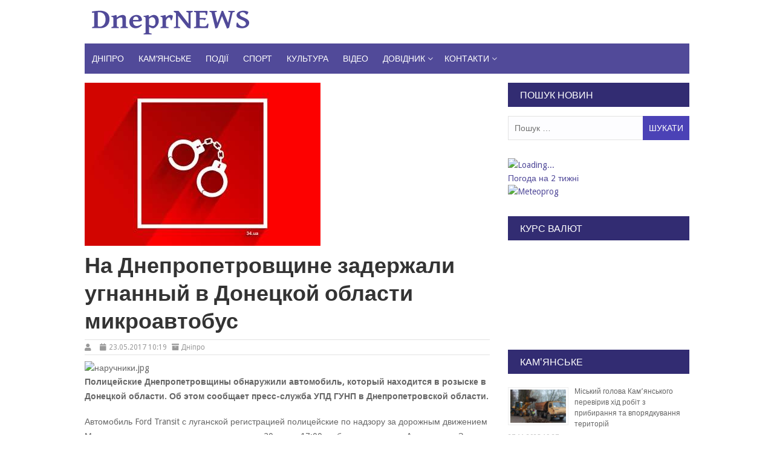

--- FILE ---
content_type: text/html; charset=UTF-8
request_url: https://dneprnews.net/news/na-dnepropetrovshhine-zaderzhali-ugnannyj-v-doneckoj-oblasti-mikroavtobus/
body_size: 14122
content:
<!DOCTYPE html>
<html lang="uk" itemscope itemtype="https://schema.org/BlogPosting">
<head>
<meta charset="UTF-8">
<meta name="viewport" content="width=device-width, initial-scale=1">
<link rel="profile" href="https://gmpg.org/xfn/11">
<link rel="pingback" href="https://dneprnews.net/xmlrpc.php">

<title>На Днепропетровщине задержали угнанный в Донецкой области микроавтобус &#8211; DneprNews</title>
<meta name='robots' content='max-image-preview:large' />
<link rel='dns-prefetch' href='//fonts.googleapis.com' />
<link rel='dns-prefetch' href='//use.fontawesome.com' />
<link rel="alternate" type="application/rss+xml" title="DneprNews &raquo; стрічка" href="https://dneprnews.net/feed/" />
<link rel="alternate" type="application/rss+xml" title="DneprNews &raquo; Канал коментарів" href="https://dneprnews.net/comments/feed/" />
<script type="text/javascript">
window._wpemojiSettings = {"baseUrl":"https:\/\/s.w.org\/images\/core\/emoji\/14.0.0\/72x72\/","ext":".png","svgUrl":"https:\/\/s.w.org\/images\/core\/emoji\/14.0.0\/svg\/","svgExt":".svg","source":{"concatemoji":"https:\/\/dneprnews.net\/wp-includes\/js\/wp-emoji-release.min.js?ver=6.1.9"}};
/*! This file is auto-generated */
!function(e,a,t){var n,r,o,i=a.createElement("canvas"),p=i.getContext&&i.getContext("2d");function s(e,t){var a=String.fromCharCode,e=(p.clearRect(0,0,i.width,i.height),p.fillText(a.apply(this,e),0,0),i.toDataURL());return p.clearRect(0,0,i.width,i.height),p.fillText(a.apply(this,t),0,0),e===i.toDataURL()}function c(e){var t=a.createElement("script");t.src=e,t.defer=t.type="text/javascript",a.getElementsByTagName("head")[0].appendChild(t)}for(o=Array("flag","emoji"),t.supports={everything:!0,everythingExceptFlag:!0},r=0;r<o.length;r++)t.supports[o[r]]=function(e){if(p&&p.fillText)switch(p.textBaseline="top",p.font="600 32px Arial",e){case"flag":return s([127987,65039,8205,9895,65039],[127987,65039,8203,9895,65039])?!1:!s([55356,56826,55356,56819],[55356,56826,8203,55356,56819])&&!s([55356,57332,56128,56423,56128,56418,56128,56421,56128,56430,56128,56423,56128,56447],[55356,57332,8203,56128,56423,8203,56128,56418,8203,56128,56421,8203,56128,56430,8203,56128,56423,8203,56128,56447]);case"emoji":return!s([129777,127995,8205,129778,127999],[129777,127995,8203,129778,127999])}return!1}(o[r]),t.supports.everything=t.supports.everything&&t.supports[o[r]],"flag"!==o[r]&&(t.supports.everythingExceptFlag=t.supports.everythingExceptFlag&&t.supports[o[r]]);t.supports.everythingExceptFlag=t.supports.everythingExceptFlag&&!t.supports.flag,t.DOMReady=!1,t.readyCallback=function(){t.DOMReady=!0},t.supports.everything||(n=function(){t.readyCallback()},a.addEventListener?(a.addEventListener("DOMContentLoaded",n,!1),e.addEventListener("load",n,!1)):(e.attachEvent("onload",n),a.attachEvent("onreadystatechange",function(){"complete"===a.readyState&&t.readyCallback()})),(e=t.source||{}).concatemoji?c(e.concatemoji):e.wpemoji&&e.twemoji&&(c(e.twemoji),c(e.wpemoji)))}(window,document,window._wpemojiSettings);
</script>
<style type="text/css">
img.wp-smiley,
img.emoji {
	display: inline !important;
	border: none !important;
	box-shadow: none !important;
	height: 1em !important;
	width: 1em !important;
	margin: 0 0.07em !important;
	vertical-align: -0.1em !important;
	background: none !important;
	padding: 0 !important;
}
</style>
	<link rel='stylesheet' id='wp-block-library-css' href='https://dneprnews.net/wp-includes/css/dist/block-library/style.min.css?ver=6.1.9' type='text/css' media='all' />
<link rel='stylesheet' id='wpzoom-social-icons-block-style-css' href='https://dneprnews.net/wp-content/plugins/social-icons-widget-by-wpzoom/block/dist/style-wpzoom-social-icons.css?ver=4.2.10' type='text/css' media='all' />
<link rel='stylesheet' id='classic-theme-styles-css' href='https://dneprnews.net/wp-includes/css/classic-themes.min.css?ver=1' type='text/css' media='all' />
<style id='global-styles-inline-css' type='text/css'>
body{--wp--preset--color--black: #000000;--wp--preset--color--cyan-bluish-gray: #abb8c3;--wp--preset--color--white: #ffffff;--wp--preset--color--pale-pink: #f78da7;--wp--preset--color--vivid-red: #cf2e2e;--wp--preset--color--luminous-vivid-orange: #ff6900;--wp--preset--color--luminous-vivid-amber: #fcb900;--wp--preset--color--light-green-cyan: #7bdcb5;--wp--preset--color--vivid-green-cyan: #00d084;--wp--preset--color--pale-cyan-blue: #8ed1fc;--wp--preset--color--vivid-cyan-blue: #0693e3;--wp--preset--color--vivid-purple: #9b51e0;--wp--preset--gradient--vivid-cyan-blue-to-vivid-purple: linear-gradient(135deg,rgba(6,147,227,1) 0%,rgb(155,81,224) 100%);--wp--preset--gradient--light-green-cyan-to-vivid-green-cyan: linear-gradient(135deg,rgb(122,220,180) 0%,rgb(0,208,130) 100%);--wp--preset--gradient--luminous-vivid-amber-to-luminous-vivid-orange: linear-gradient(135deg,rgba(252,185,0,1) 0%,rgba(255,105,0,1) 100%);--wp--preset--gradient--luminous-vivid-orange-to-vivid-red: linear-gradient(135deg,rgba(255,105,0,1) 0%,rgb(207,46,46) 100%);--wp--preset--gradient--very-light-gray-to-cyan-bluish-gray: linear-gradient(135deg,rgb(238,238,238) 0%,rgb(169,184,195) 100%);--wp--preset--gradient--cool-to-warm-spectrum: linear-gradient(135deg,rgb(74,234,220) 0%,rgb(151,120,209) 20%,rgb(207,42,186) 40%,rgb(238,44,130) 60%,rgb(251,105,98) 80%,rgb(254,248,76) 100%);--wp--preset--gradient--blush-light-purple: linear-gradient(135deg,rgb(255,206,236) 0%,rgb(152,150,240) 100%);--wp--preset--gradient--blush-bordeaux: linear-gradient(135deg,rgb(254,205,165) 0%,rgb(254,45,45) 50%,rgb(107,0,62) 100%);--wp--preset--gradient--luminous-dusk: linear-gradient(135deg,rgb(255,203,112) 0%,rgb(199,81,192) 50%,rgb(65,88,208) 100%);--wp--preset--gradient--pale-ocean: linear-gradient(135deg,rgb(255,245,203) 0%,rgb(182,227,212) 50%,rgb(51,167,181) 100%);--wp--preset--gradient--electric-grass: linear-gradient(135deg,rgb(202,248,128) 0%,rgb(113,206,126) 100%);--wp--preset--gradient--midnight: linear-gradient(135deg,rgb(2,3,129) 0%,rgb(40,116,252) 100%);--wp--preset--duotone--dark-grayscale: url('#wp-duotone-dark-grayscale');--wp--preset--duotone--grayscale: url('#wp-duotone-grayscale');--wp--preset--duotone--purple-yellow: url('#wp-duotone-purple-yellow');--wp--preset--duotone--blue-red: url('#wp-duotone-blue-red');--wp--preset--duotone--midnight: url('#wp-duotone-midnight');--wp--preset--duotone--magenta-yellow: url('#wp-duotone-magenta-yellow');--wp--preset--duotone--purple-green: url('#wp-duotone-purple-green');--wp--preset--duotone--blue-orange: url('#wp-duotone-blue-orange');--wp--preset--font-size--small: 13px;--wp--preset--font-size--medium: 20px;--wp--preset--font-size--large: 36px;--wp--preset--font-size--x-large: 42px;--wp--preset--spacing--20: 0.44rem;--wp--preset--spacing--30: 0.67rem;--wp--preset--spacing--40: 1rem;--wp--preset--spacing--50: 1.5rem;--wp--preset--spacing--60: 2.25rem;--wp--preset--spacing--70: 3.38rem;--wp--preset--spacing--80: 5.06rem;}:where(.is-layout-flex){gap: 0.5em;}body .is-layout-flow > .alignleft{float: left;margin-inline-start: 0;margin-inline-end: 2em;}body .is-layout-flow > .alignright{float: right;margin-inline-start: 2em;margin-inline-end: 0;}body .is-layout-flow > .aligncenter{margin-left: auto !important;margin-right: auto !important;}body .is-layout-constrained > .alignleft{float: left;margin-inline-start: 0;margin-inline-end: 2em;}body .is-layout-constrained > .alignright{float: right;margin-inline-start: 2em;margin-inline-end: 0;}body .is-layout-constrained > .aligncenter{margin-left: auto !important;margin-right: auto !important;}body .is-layout-constrained > :where(:not(.alignleft):not(.alignright):not(.alignfull)){max-width: var(--wp--style--global--content-size);margin-left: auto !important;margin-right: auto !important;}body .is-layout-constrained > .alignwide{max-width: var(--wp--style--global--wide-size);}body .is-layout-flex{display: flex;}body .is-layout-flex{flex-wrap: wrap;align-items: center;}body .is-layout-flex > *{margin: 0;}:where(.wp-block-columns.is-layout-flex){gap: 2em;}.has-black-color{color: var(--wp--preset--color--black) !important;}.has-cyan-bluish-gray-color{color: var(--wp--preset--color--cyan-bluish-gray) !important;}.has-white-color{color: var(--wp--preset--color--white) !important;}.has-pale-pink-color{color: var(--wp--preset--color--pale-pink) !important;}.has-vivid-red-color{color: var(--wp--preset--color--vivid-red) !important;}.has-luminous-vivid-orange-color{color: var(--wp--preset--color--luminous-vivid-orange) !important;}.has-luminous-vivid-amber-color{color: var(--wp--preset--color--luminous-vivid-amber) !important;}.has-light-green-cyan-color{color: var(--wp--preset--color--light-green-cyan) !important;}.has-vivid-green-cyan-color{color: var(--wp--preset--color--vivid-green-cyan) !important;}.has-pale-cyan-blue-color{color: var(--wp--preset--color--pale-cyan-blue) !important;}.has-vivid-cyan-blue-color{color: var(--wp--preset--color--vivid-cyan-blue) !important;}.has-vivid-purple-color{color: var(--wp--preset--color--vivid-purple) !important;}.has-black-background-color{background-color: var(--wp--preset--color--black) !important;}.has-cyan-bluish-gray-background-color{background-color: var(--wp--preset--color--cyan-bluish-gray) !important;}.has-white-background-color{background-color: var(--wp--preset--color--white) !important;}.has-pale-pink-background-color{background-color: var(--wp--preset--color--pale-pink) !important;}.has-vivid-red-background-color{background-color: var(--wp--preset--color--vivid-red) !important;}.has-luminous-vivid-orange-background-color{background-color: var(--wp--preset--color--luminous-vivid-orange) !important;}.has-luminous-vivid-amber-background-color{background-color: var(--wp--preset--color--luminous-vivid-amber) !important;}.has-light-green-cyan-background-color{background-color: var(--wp--preset--color--light-green-cyan) !important;}.has-vivid-green-cyan-background-color{background-color: var(--wp--preset--color--vivid-green-cyan) !important;}.has-pale-cyan-blue-background-color{background-color: var(--wp--preset--color--pale-cyan-blue) !important;}.has-vivid-cyan-blue-background-color{background-color: var(--wp--preset--color--vivid-cyan-blue) !important;}.has-vivid-purple-background-color{background-color: var(--wp--preset--color--vivid-purple) !important;}.has-black-border-color{border-color: var(--wp--preset--color--black) !important;}.has-cyan-bluish-gray-border-color{border-color: var(--wp--preset--color--cyan-bluish-gray) !important;}.has-white-border-color{border-color: var(--wp--preset--color--white) !important;}.has-pale-pink-border-color{border-color: var(--wp--preset--color--pale-pink) !important;}.has-vivid-red-border-color{border-color: var(--wp--preset--color--vivid-red) !important;}.has-luminous-vivid-orange-border-color{border-color: var(--wp--preset--color--luminous-vivid-orange) !important;}.has-luminous-vivid-amber-border-color{border-color: var(--wp--preset--color--luminous-vivid-amber) !important;}.has-light-green-cyan-border-color{border-color: var(--wp--preset--color--light-green-cyan) !important;}.has-vivid-green-cyan-border-color{border-color: var(--wp--preset--color--vivid-green-cyan) !important;}.has-pale-cyan-blue-border-color{border-color: var(--wp--preset--color--pale-cyan-blue) !important;}.has-vivid-cyan-blue-border-color{border-color: var(--wp--preset--color--vivid-cyan-blue) !important;}.has-vivid-purple-border-color{border-color: var(--wp--preset--color--vivid-purple) !important;}.has-vivid-cyan-blue-to-vivid-purple-gradient-background{background: var(--wp--preset--gradient--vivid-cyan-blue-to-vivid-purple) !important;}.has-light-green-cyan-to-vivid-green-cyan-gradient-background{background: var(--wp--preset--gradient--light-green-cyan-to-vivid-green-cyan) !important;}.has-luminous-vivid-amber-to-luminous-vivid-orange-gradient-background{background: var(--wp--preset--gradient--luminous-vivid-amber-to-luminous-vivid-orange) !important;}.has-luminous-vivid-orange-to-vivid-red-gradient-background{background: var(--wp--preset--gradient--luminous-vivid-orange-to-vivid-red) !important;}.has-very-light-gray-to-cyan-bluish-gray-gradient-background{background: var(--wp--preset--gradient--very-light-gray-to-cyan-bluish-gray) !important;}.has-cool-to-warm-spectrum-gradient-background{background: var(--wp--preset--gradient--cool-to-warm-spectrum) !important;}.has-blush-light-purple-gradient-background{background: var(--wp--preset--gradient--blush-light-purple) !important;}.has-blush-bordeaux-gradient-background{background: var(--wp--preset--gradient--blush-bordeaux) !important;}.has-luminous-dusk-gradient-background{background: var(--wp--preset--gradient--luminous-dusk) !important;}.has-pale-ocean-gradient-background{background: var(--wp--preset--gradient--pale-ocean) !important;}.has-electric-grass-gradient-background{background: var(--wp--preset--gradient--electric-grass) !important;}.has-midnight-gradient-background{background: var(--wp--preset--gradient--midnight) !important;}.has-small-font-size{font-size: var(--wp--preset--font-size--small) !important;}.has-medium-font-size{font-size: var(--wp--preset--font-size--medium) !important;}.has-large-font-size{font-size: var(--wp--preset--font-size--large) !important;}.has-x-large-font-size{font-size: var(--wp--preset--font-size--x-large) !important;}
.wp-block-navigation a:where(:not(.wp-element-button)){color: inherit;}
:where(.wp-block-columns.is-layout-flex){gap: 2em;}
.wp-block-pullquote{font-size: 1.5em;line-height: 1.6;}
</style>
<link rel='stylesheet' id='contact-form-7-css' href='https://dneprnews.net/wp-content/plugins/contact-form-7/includes/css/styles.css?ver=5.7.3' type='text/css' media='all' />
<link rel='stylesheet' id='rcc-styles-css' href='https://dneprnews.net/wp-content/plugins/responsive-cookie-consent/includes/css/style.css?ver=6.1.9' type='text/css' media='all' />
<link rel='stylesheet' id='wpsw_social-icons-css' href='https://dneprnews.net/wp-content/plugins/wp-social-widget/assets/css/social-icons.css?ver=2.2.4' type='text/css' media='all' />
<link rel='stylesheet' id='wpsw_social-css-css' href='https://dneprnews.net/wp-content/plugins/wp-social-widget/assets/css/social-style.css?ver=2.2.4' type='text/css' media='all' />
<link rel='stylesheet' id='mekanews-lite-droid-sans-css' href='//fonts.googleapis.com/css?family=Droid+Sans%3A400%2C700&#038;ver=6.1.9' type='text/css' media='all' />
<link rel='stylesheet' id='font-awesome-css' href='https://dneprnews.net/wp-content/themes/mekanews-lite/css/font-awesome.min.css?ver=6.1.9' type='text/css' media='all' />
<link rel='stylesheet' id='mekanews-lite-style-css' href='https://dneprnews.net/wp-content/themes/mekanews-lite/style.css?ver=6.1.9' type='text/css' media='all' />
<link rel='stylesheet' id='owl-carousel-css' href='https://dneprnews.net/wp-content/themes/mekanews-lite/css/owl.carousel.css?ver=6.1.9' type='text/css' media='all' />
<link rel='stylesheet' id='mekanews-lite-responsive-css' href='https://dneprnews.net/wp-content/themes/mekanews-lite/css/responsive.css?ver=6.1.9' type='text/css' media='all' />
<link rel='stylesheet' id='wpzoom-social-icons-socicon-css' href='https://dneprnews.net/wp-content/plugins/social-icons-widget-by-wpzoom/assets/css/wpzoom-socicon.css?ver=1675204915' type='text/css' media='all' />
<link rel='stylesheet' id='wpzoom-social-icons-genericons-css' href='https://dneprnews.net/wp-content/plugins/social-icons-widget-by-wpzoom/assets/css/genericons.css?ver=1675204915' type='text/css' media='all' />
<link rel='stylesheet' id='wpzoom-social-icons-academicons-css' href='https://dneprnews.net/wp-content/plugins/social-icons-widget-by-wpzoom/assets/css/academicons.min.css?ver=1675204915' type='text/css' media='all' />
<link rel='stylesheet' id='wpzoom-social-icons-font-awesome-3-css' href='https://dneprnews.net/wp-content/plugins/social-icons-widget-by-wpzoom/assets/css/font-awesome-3.min.css?ver=1675204915' type='text/css' media='all' />
<link rel='stylesheet' id='dashicons-css' href='https://dneprnews.net/wp-includes/css/dashicons.min.css?ver=6.1.9' type='text/css' media='all' />
<link rel='stylesheet' id='wpzoom-social-icons-styles-css' href='https://dneprnews.net/wp-content/plugins/social-icons-widget-by-wpzoom/assets/css/wpzoom-social-icons-styles.css?ver=1675204915' type='text/css' media='all' />
<link rel='stylesheet' id='bfa-font-awesome-css' href='https://use.fontawesome.com/releases/v5.15.4/css/all.css?ver=2.0.3' type='text/css' media='all' />
<link rel='preload' as='font'  id='wpzoom-social-icons-font-academicons-woff2-css' href='https://dneprnews.net/wp-content/plugins/social-icons-widget-by-wpzoom/assets/font/academicons.woff2?v=1.9.2'  type='font/woff2' crossorigin />
<link rel='preload' as='font'  id='wpzoom-social-icons-font-fontawesome-3-woff2-css' href='https://dneprnews.net/wp-content/plugins/social-icons-widget-by-wpzoom/assets/font/fontawesome-webfont.woff2?v=4.7.0'  type='font/woff2' crossorigin />
<link rel='preload' as='font'  id='wpzoom-social-icons-font-genericons-woff-css' href='https://dneprnews.net/wp-content/plugins/social-icons-widget-by-wpzoom/assets/font/Genericons.woff'  type='font/woff' crossorigin />
<link rel='preload' as='font'  id='wpzoom-social-icons-font-socicon-woff2-css' href='https://dneprnews.net/wp-content/plugins/social-icons-widget-by-wpzoom/assets/font/socicon.woff2?v=4.2.10'  type='font/woff2' crossorigin />
<script type='text/javascript' src='https://dneprnews.net/wp-includes/js/jquery/jquery.min.js?ver=3.6.1' id='jquery-core-js'></script>
<script type='text/javascript' src='https://dneprnews.net/wp-includes/js/jquery/jquery-migrate.min.js?ver=3.3.2' id='jquery-migrate-js'></script>

<!-- OG: 3.1.9 --><link rel="image_src" href="https://dneprnews.net/wp-content/uploads/2017/05/14860366009258-2.jpg" /><meta name="msapplication-TileImage" content="https://dneprnews.net/wp-content/uploads/2017/05/14860366009258-2.jpg" />
<meta property="og:image" content="https://dneprnews.net/wp-content/uploads/2017/05/14860366009258-2.jpg" /><meta property="og:image:secure_url" content="https://dneprnews.net/wp-content/uploads/2017/05/14860366009258-2.jpg" /><meta property="og:image:width" content="390" /><meta property="og:image:height" content="270" /><meta property="og:image:type" content="image/jpeg" /><meta property="og:description" content="Полицейские Днепропетровщины обнаружили автомобиль, который находится в розыске в Донецкой области. Об этом сообщает пресс-служба УПД ГУНП в Днепропетровской области. Автомобиль Ford Transit с луганской регистрацией полицейские по надзору за дорожным движением Межевского отделения полиции остановили 20 мая в 17:00 на блокпосту в селе Андроновка. За рулем автомобиля находился 22-летний житель Криворожья. Во время проверки..." /><meta property="og:type" content="article" /><meta property="og:locale" content="uk" /><meta property="og:site_name" content="DneprNews" /><meta property="og:title" content="На Днепропетровщине задержали угнанный в Донецкой области микроавтобус" /><meta property="og:url" content="https://dneprnews.net/news/na-dnepropetrovshhine-zaderzhali-ugnannyj-v-doneckoj-oblasti-mikroavtobus/" /><meta property="og:updated_time" content="2017-05-23T10:19:55+03:00" />
<meta property="article:published_time" content="2017-05-23T07:19:55+00:00" /><meta property="article:modified_time" content="2017-05-23T07:19:55+00:00" /><meta property="article:section" content="Дніпро" /><meta property="article:author:username" content="admin" />
<meta property="twitter:partner" content="ogwp" /><meta property="twitter:card" content="summary" /><meta property="twitter:image" content="https://dneprnews.net/wp-content/uploads/2017/05/14860366009258-2.jpg" /><meta property="twitter:title" content="На Днепропетровщине задержали угнанный в Донецкой области микроавтобус" /><meta property="twitter:description" content="Полицейские Днепропетровщины обнаружили автомобиль, который находится в розыске в Донецкой области. Об этом сообщает пресс-служба УПД ГУНП в Днепропетровской области. Автомобиль Ford Transit с..." /><meta property="twitter:url" content="https://dneprnews.net/news/na-dnepropetrovshhine-zaderzhali-ugnannyj-v-doneckoj-oblasti-mikroavtobus/" />
<meta itemprop="image" content="https://dneprnews.net/wp-content/uploads/2017/05/14860366009258-2.jpg" /><meta itemprop="name" content="На Днепропетровщине задержали угнанный в Донецкой области микроавтобус" /><meta itemprop="headline" content="На Днепропетровщине задержали угнанный в Донецкой области микроавтобус" /><meta itemprop="description" content="Полицейские Днепропетровщины обнаружили автомобиль, который находится в розыске в Донецкой области. Об этом сообщает пресс-служба УПД ГУНП в Днепропетровской области. Автомобиль Ford Transit с луганской регистрацией полицейские по надзору за дорожным движением Межевского отделения полиции остановили 20 мая в 17:00 на блокпосту в селе Андроновка. За рулем автомобиля находился 22-летний житель Криворожья. Во время проверки..." /><meta itemprop="datePublished" content="2017-05-23" /><meta itemprop="dateModified" content="2017-05-23T07:19:55+00:00" /><meta itemprop="author" content="admin" />
<meta property="profile:username" content="admin" />
<!-- /OG -->

<link rel="https://api.w.org/" href="https://dneprnews.net/wp-json/" /><link rel="alternate" type="application/json" href="https://dneprnews.net/wp-json/wp/v2/posts/7501" /><link rel="EditURI" type="application/rsd+xml" title="RSD" href="https://dneprnews.net/xmlrpc.php?rsd" />
<link rel="wlwmanifest" type="application/wlwmanifest+xml" href="https://dneprnews.net/wp-includes/wlwmanifest.xml" />
<meta name="generator" content="WordPress 6.1.9" />
<link rel="canonical" href="https://dneprnews.net/news/na-dnepropetrovshhine-zaderzhali-ugnannyj-v-doneckoj-oblasti-mikroavtobus/" />
<link rel='shortlink' href='https://dneprnews.net/?p=7501' />
<link rel="alternate" type="application/json+oembed" href="https://dneprnews.net/wp-json/oembed/1.0/embed?url=https%3A%2F%2Fdneprnews.net%2Fnews%2Fna-dnepropetrovshhine-zaderzhali-ugnannyj-v-doneckoj-oblasti-mikroavtobus%2F" />
<link rel="alternate" type="text/xml+oembed" href="https://dneprnews.net/wp-json/oembed/1.0/embed?url=https%3A%2F%2Fdneprnews.net%2Fnews%2Fna-dnepropetrovshhine-zaderzhali-ugnannyj-v-doneckoj-oblasti-mikroavtobus%2F&#038;format=xml" />
<link rel="icon" href="https://dneprnews.net/wp-content/uploads/2020/03/cropped-dneprnews_favico-32x32.png" sizes="32x32" />
<link rel="icon" href="https://dneprnews.net/wp-content/uploads/2020/03/cropped-dneprnews_favico-192x192.png" sizes="192x192" />
<link rel="apple-touch-icon" href="https://dneprnews.net/wp-content/uploads/2020/03/cropped-dneprnews_favico-180x180.png" />
<meta name="msapplication-TileImage" content="https://dneprnews.net/wp-content/uploads/2020/03/cropped-dneprnews_favico-270x270.png" />
		<style type="text/css" id="wp-custom-css">
			.site-title a {
	color: #4b42b6;}
.secondary-navigation .current_page_item > a,
.secondary-navigation .current-menu-item > a, 
.secondary-navigation .current_page_ancestor > a,
.secondary-navigation .current-menu-ancestor > a,
.secondary-navigation li:hover > a {
	background-color: #4b42b6;
}
.search-form .search-submit {
	position: absolute;	    
	color: #ffffff;
	margin: 0;
	background: #4b42b6;
	top: 0;
	right: 0;
	border: none;
	height: 40px;
	text-transform: uppercase;
}
.entry-title a:hover {
	color: #4b42b6;
}

.posts-navigation .nav-previous a,
.posts-navigation .nav-next a {
	background: #4b42b6;
	display: block;
	color: #ffffff;
	font-size: 14px;
	text-transform: uppercase;
}

.btn-read-more span {
	width: 100px;	
	height: 30px;
	line-height: 30px;
	background: #4b42b6;
	text-align: center;	
	color: #fff;
	font-weight: 400;
	text-transform: uppercase;
	display: block;
	-webkit-transition: all 0.25s ease;
	-moz-transition: all 0.25s ease;
	-o-transition: all 0.25s ease;
	-ms-transition: all 0.25s ease;
	transition: all 0.25s ease;
	}
#site-navigation {
	width: 100%;
	background-color: #514a99;
	float: left;
}

.wp-block-social-links .wp-block-social-link .wp-block-social-link-anchor, .wp-block-social-links .wp-block-social-link .wp-block-social-link-anchor:active, .wp-block-social-links .wp-block-social-link .wp-block-social-link-anchor:hover, .wp-block-social-links .wp-block-social-link .wp-block-social-link-anchor:visited, .wp-block-social-links .wp-block-social-link .wp-block-social-link-anchor svg {
	height: 40px;
  width: 40px;
}

@media screen and (max-width: 880px)
{.wp-block-social-links .wp-block-social-link .wp-block-social-link-anchor, .wp-block-social-links .wp-block-social-link .wp-block-social-link-anchor:active, .wp-block-social-links .wp-block-social-link .wp-block-social-link-anchor:hover, .wp-block-social-links .wp-block-social-link .wp-block-social-link-anchor:visited, .wp-block-social-links .wp-block-social-link .wp-block-social-link-anchor svg {
	height: 35px;
  width: 35px;}
	
	@media screen and (max-width: 880px){
		.site-branding .site-title, .site-branding .site-title.logo {
			margin-bottom:1px;
		}
	}
	@media screen and (max-width: 970px){	
		.span.menu-toggle {
		color:#fff;
	}
}

	


		</style>
		</head>

<body class="post-template-default single single-post postid-7501 single-format-standard wp-custom-logo">
<div id="page" class="site-container">
	<a class="skip-link screen-reader-text" href="#main">Skip to content</a>

	<header id="masthead" class="site-header" role="banner">
		
		<div class="site-branding">
			<div class="inner clearfix">				
											<div class="site-title logo">		
													
							<h2 class="image-logo" itemprop="headline">
								<a href="https://dneprnews.net/" class="custom-logo-link" rel="home"><img width="278" height="42" src="https://dneprnews.net/wp-content/uploads/2024/06/cropped-dneprnews-2.png" class="custom-logo" alt="DneprNews" decoding="async" /></a>							</h2>
									
								</div>
																			
			</div><!-- inner -->
		</div><!-- site-branding -->
		
					
				<div class="menu-container">
					<div class="inner clearfix">
						<nav id="site-navigation" class="secondary-navigation" role="navigation">
							<span class="mobile-only mobile-menu menu-toggle" aria-controls="menu-main-menu" aria-expanded="false">Меню</span>
						
							<ul id="menu-main-menu" class="menu"><li id="menu-item-19" class="menu-item menu-item-type-taxonomy menu-item-object-category current-post-ancestor current-menu-parent current-post-parent menu-item-19"><a href="https://dneprnews.net/news/">Дніпро</a></li>
<li id="menu-item-31091" class="menu-item menu-item-type-taxonomy menu-item-object-category menu-item-31091"><a href="https://dneprnews.net/kamenskoe/">Кам&#8217;янське</a></li>
<li id="menu-item-20" class="menu-item menu-item-type-taxonomy menu-item-object-category menu-item-20"><a href="https://dneprnews.net/accidents/">Події</a></li>
<li id="menu-item-21" class="menu-item menu-item-type-taxonomy menu-item-object-category menu-item-21"><a href="https://dneprnews.net/sport/">Спорт</a></li>
<li id="menu-item-44" class="menu-item menu-item-type-taxonomy menu-item-object-category menu-item-44"><a href="https://dneprnews.net/culture/">Культура</a></li>
<li id="menu-item-90" class="menu-item menu-item-type-taxonomy menu-item-object-category menu-item-90"><a href="https://dneprnews.net/video/">Відео</a></li>
<li id="menu-item-198" class="menu-item menu-item-type-custom menu-item-object-custom menu-item-has-children menu-item-198"><a>Довідник</a>
<ul class="sub-menu">
	<li id="menu-item-205" class="menu-item menu-item-type-post_type menu-item-object-page menu-item-205"><a href="https://dneprnews.net/vazhnaya-informaciya/">ВАЖЛИВА ІНФОРМАЦІЯ</a></li>
	<li id="menu-item-208" class="menu-item menu-item-type-post_type menu-item-object-page menu-item-208"><a href="https://dneprnews.net/pogoda/">Погода</a></li>
	<li id="menu-item-217" class="menu-item menu-item-type-post_type menu-item-object-page menu-item-217"><a href="https://dneprnews.net/kurs-valyut/">Курс валют</a></li>
</ul>
</li>
<li id="menu-item-213" class="menu-item menu-item-type-post_type menu-item-object-page menu-item-has-children menu-item-213"><a href="https://dneprnews.net/contact/">Контакти</a>
<ul class="sub-menu">
	<li id="menu-item-28701" class="menu-item menu-item-type-post_type menu-item-object-page menu-item-28701"><a href="https://dneprnews.net/cookie-policy/">Повідомлення про файли cookie</a></li>
</ul>
</li>
</ul>							
						</nav><!-- #site-navigation -->						
					</div><!-- inner -->
				</div>
				<div id="catcher"></div>
						
		

	</header><!-- #masthead -->

	<div id="content" class="site-content">
		<div class="inner clearfix">

	<div id="primary" class="content-area">
		<main id="main" class="site-main" role="main">

		<article id="post-7501" class="post-7501 post type-post status-publish format-standard has-post-thumbnail hentry category-news">		
	<div class="post-thumbnail">
					<img width="390" height="270" src="https://dneprnews.net/wp-content/uploads/2017/05/14860366009258-2.jpg" class="attachment-mekanews-lite-single-thumbnails size-mekanews-lite-single-thumbnails wp-post-image" alt="" decoding="async" srcset="https://dneprnews.net/wp-content/uploads/2017/05/14860366009258-2.jpg 390w, https://dneprnews.net/wp-content/uploads/2017/05/14860366009258-2-300x208.jpg 300w" sizes="(max-width: 390px) 100vw, 390px" />			</div><!-- .post-thumbnail -->
	<header class="entry-header">
		<h1 class="entry-title single-title">На Днепропетровщине задержали угнанный в Донецкой области микроавтобус</h1>		<div class="entry-meta">
			<span class="byline"><i class="fa fa-user" aria-hidden="true"></i><span class="author vcard"><a class="url fn n" href=""></a></span></span><span class="posted-on"><i class="fa fa-calendar" aria-hidden="true"></i><a href="https://dneprnews.net/news/na-dnepropetrovshhine-zaderzhali-ugnannyj-v-doneckoj-oblasti-mikroavtobus/" rel="bookmark"><time class="entry-date published updated" datetime="2017-05-23T10:19:55+03:00">23.05.2017 10:19</time></a> </span>			<span class="cat-links"><i class="fa fa-archive"></i><a href="https://dneprnews.net/news/" rel="category tag">Дніпро</a></span>		</div><!-- .entry-meta -->
		
	</header><!-- .entry-header -->
	<div class="entry-content">
		<div class="date news_date"></div>
<div class="news_description clearfix">
<div class="news_image"><img decoding="async" loading="lazy" src="http://trkmedia.ollcdn.net/resizer/w390-h270/uploads/34ua-www/kolykiny-kartinki/14860366009258.jpg" alt="наручники.jpg" width="390" height="270" /></div>
<p><strong>Полицейские Днепропетровщины обнаружили автомобиль, который находится в розыске в Донецкой области. Об этом сообщает пресс-служба УПД ГУНП в Днепропетровской области.</strong></p>
<p>Автомобиль Ford Transit с луганской регистрацией полицейские по надзору за дорожным движением Межевского отделения полиции остановили 20 мая в 17:00 на блокпосту в селе Андроновка. За рулем автомобиля находился 22-летний житель Криворожья.</p>
<p>Во время проверки оказалось, что у водителя нет никаких документов, в том числе и на машину. При сверке номеров узлов и агрегатов по автоматизированным базам данных было установлено, что автомобиль числится как похищенный и разыскивается правоохранительными органами Донецкой области.</p>
<p>Правоохранители вызвали на место происшествия следственно-оперативную группу. Мужчина и автомобиль доставлены в местное отделение полиции. Происшествие зарегистрировано в Журнале единого учета.</p>
</div>
	</div><!-- .entry-content -->

</article><!-- #post-## -->
			<div class="related-posts clearfix">
							<h3 class="title-related-posts">Свіжі Новини</h3>
				<ul class="related clearfix">
									<li>
						<div class="related-entry">							
								<div class="thumbnail">
																
										<a href="https://dneprnews.net/news/pensijna-pastka-dlya-dnipryan-xto-zalishitsya-bez-viplat-u-60-rokiv/">
											<img width="70" height="70" src="https://dneprnews.net/wp-content/uploads/2026/01/images-43_696cd0cc3eda5-70x70.jpe" class="attachment-mekanews-lite-related-thumbnails size-mekanews-lite-related-thumbnails wp-post-image" alt="" decoding="async" loading="lazy" srcset="https://dneprnews.net/wp-content/uploads/2026/01/images-43_696cd0cc3eda5-70x70.jpe 70w, https://dneprnews.net/wp-content/uploads/2026/01/images-43_696cd0cc3eda5-150x150.jpe 150w, https://dneprnews.net/wp-content/uploads/2026/01/images-43_696cd0cc3eda5-45x45.jpe 45w" sizes="(max-width: 70px) 100vw, 70px" />										</a>
																	</div>							
							<a href="https://dneprnews.net/news/pensijna-pastka-dlya-dnipryan-xto-zalishitsya-bez-viplat-u-60-rokiv/">Пенсійна пастка для дніпрян: хто залишиться без виплат у 60 років</a>
							<div class="entry-meta-single">											
								<span class='posted-on'>January 18, 2026</span><span class='comments-link'>0 Comment</span>											
							</div>
								
						</div>
					</li>
										<li>
						<div class="related-entry">							
								<div class="thumbnail">
																
										<a href="https://dneprnews.net/news/v-ukra%d1%97ni-po%d1%97zdi-zminyuyut-kurs-cherez-avari%d1%97-yak-uniknuti-zatrimok-ta-nepriyemnix-syurpriziv/">
											<img width="70" height="70" src="https://dneprnews.net/wp-content/uploads/2026/01/poyizdzimafacebookcomukrzaliznytsia2ff4fb4064e1f06c19e627e8d9910888650x410_696cbde6dcda5-70x70.jpg" class="attachment-mekanews-lite-related-thumbnails size-mekanews-lite-related-thumbnails wp-post-image" alt="" decoding="async" loading="lazy" srcset="https://dneprnews.net/wp-content/uploads/2026/01/poyizdzimafacebookcomukrzaliznytsia2ff4fb4064e1f06c19e627e8d9910888650x410_696cbde6dcda5-70x70.jpg 70w, https://dneprnews.net/wp-content/uploads/2026/01/poyizdzimafacebookcomukrzaliznytsia2ff4fb4064e1f06c19e627e8d9910888650x410_696cbde6dcda5-150x150.jpg 150w, https://dneprnews.net/wp-content/uploads/2026/01/poyizdzimafacebookcomukrzaliznytsia2ff4fb4064e1f06c19e627e8d9910888650x410_696cbde6dcda5-45x45.jpg 45w" sizes="(max-width: 70px) 100vw, 70px" />										</a>
																	</div>							
							<a href="https://dneprnews.net/news/v-ukra%d1%97ni-po%d1%97zdi-zminyuyut-kurs-cherez-avari%d1%97-yak-uniknuti-zatrimok-ta-nepriyemnix-syurpriziv/">В Україні поїзди змінюють курс через аварії: як уникнути затримок та неприємних сюрпризів</a>
							<div class="entry-meta-single">											
								<span class='posted-on'>January 18, 2026</span><span class='comments-link'>0 Comment</span>											
							</div>
								
						</div>
					</li>
										<li>
						<div class="related-entry">							
								<div class="thumbnail">
																
										<a href="https://dneprnews.net/news/v-ukra%d1%97ni-potyagi-zminyuyut-kurs-cherez-avari%d1%97-yak-uniknuti-zatrimok-ta-nepriyemnix-syurpriziv/">
											<img width="70" height="70" src="https://dneprnews.net/wp-content/uploads/2026/01/poyizdzimafacebookcomukrzaliznytsia2ff4fb4064e1f06c19e627e8d9910888650x410_696cbde6dcda5-1-70x70.jpg" class="attachment-mekanews-lite-related-thumbnails size-mekanews-lite-related-thumbnails wp-post-image" alt="" decoding="async" loading="lazy" srcset="https://dneprnews.net/wp-content/uploads/2026/01/poyizdzimafacebookcomukrzaliznytsia2ff4fb4064e1f06c19e627e8d9910888650x410_696cbde6dcda5-1-70x70.jpg 70w, https://dneprnews.net/wp-content/uploads/2026/01/poyizdzimafacebookcomukrzaliznytsia2ff4fb4064e1f06c19e627e8d9910888650x410_696cbde6dcda5-1-150x150.jpg 150w, https://dneprnews.net/wp-content/uploads/2026/01/poyizdzimafacebookcomukrzaliznytsia2ff4fb4064e1f06c19e627e8d9910888650x410_696cbde6dcda5-1-45x45.jpg 45w" sizes="(max-width: 70px) 100vw, 70px" />										</a>
																	</div>							
							<a href="https://dneprnews.net/news/v-ukra%d1%97ni-potyagi-zminyuyut-kurs-cherez-avari%d1%97-yak-uniknuti-zatrimok-ta-nepriyemnix-syurpriziv/">В Україні потяги змінюють курс через аварії: як уникнути затримок та неприємних сюрпризів</a>
							<div class="entry-meta-single">											
								<span class='posted-on'>January 18, 2026</span><span class='comments-link'>0 Comment</span>											
							</div>
								
						</div>
					</li>
										<li>
						<div class="related-entry">							
								<div class="thumbnail">
																
										<a href="https://dneprnews.net/news/na-ki%d1%97vshhini-rozgornuli-456-punktiv-nezlamnosti-pidklyucheni-36-mobilnix-kotelen/">
											<img width="70" height="70" src="https://dneprnews.net/wp-content/uploads/2026/01/7sx3n7iluz_big.jpg.21eb47de92d46375877dd6d5121a582e-70x70.jpg" class="attachment-mekanews-lite-related-thumbnails size-mekanews-lite-related-thumbnails wp-post-image" alt="" decoding="async" loading="lazy" srcset="https://dneprnews.net/wp-content/uploads/2026/01/7sx3n7iluz_big.jpg.21eb47de92d46375877dd6d5121a582e-70x70.jpg 70w, https://dneprnews.net/wp-content/uploads/2026/01/7sx3n7iluz_big.jpg.21eb47de92d46375877dd6d5121a582e-150x150.jpg 150w, https://dneprnews.net/wp-content/uploads/2026/01/7sx3n7iluz_big.jpg.21eb47de92d46375877dd6d5121a582e-45x45.jpg 45w" sizes="(max-width: 70px) 100vw, 70px" />										</a>
																	</div>							
							<a href="https://dneprnews.net/news/na-ki%d1%97vshhini-rozgornuli-456-punktiv-nezlamnosti-pidklyucheni-36-mobilnix-kotelen/">На Київщині розгорнули 456 пунктів незламності, підключені 36 мобільних котелень</a>
							<div class="entry-meta-single">											
								<span class='posted-on'>January 18, 2026</span><span class='comments-link'>0 Comment</span>											
							</div>
								
						</div>
					</li>
										<li>
						<div class="related-entry">							
								<div class="thumbnail">
																
										<a href="https://dneprnews.net/news/xolod-shtovxaye-na-smertelni-rishennya-yak-meshkanci-dnipra-rizikuyut-zhittyam-bez-svitla/">
											<img width="70" height="70" src="https://dneprnews.net/wp-content/uploads/2026/01/screenshot20260118123028_696cb81167fd9-70x70.jpg" class="attachment-mekanews-lite-related-thumbnails size-mekanews-lite-related-thumbnails wp-post-image" alt="" decoding="async" loading="lazy" srcset="https://dneprnews.net/wp-content/uploads/2026/01/screenshot20260118123028_696cb81167fd9-70x70.jpg 70w, https://dneprnews.net/wp-content/uploads/2026/01/screenshot20260118123028_696cb81167fd9-150x150.jpg 150w, https://dneprnews.net/wp-content/uploads/2026/01/screenshot20260118123028_696cb81167fd9-45x45.jpg 45w" sizes="(max-width: 70px) 100vw, 70px" />										</a>
																	</div>							
							<a href="https://dneprnews.net/news/xolod-shtovxaye-na-smertelni-rishennya-yak-meshkanci-dnipra-rizikuyut-zhittyam-bez-svitla/">Холод штовхає на смертельні рішення: як мешканці Дніпра ризикують життям без світла</a>
							<div class="entry-meta-single">											
								<span class='posted-on'>January 18, 2026</span><span class='comments-link'>0 Comment</span>											
							</div>
								
						</div>
					</li>
										<li>
						<div class="related-entry">							
								<div class="thumbnail">
																
										<a href="https://dneprnews.net/news/u-magate-rozpovili-pro-xid-remontnix-robit-lini%d1%97-elektroperedach-bilya-zaes/">
											<img width="70" height="70" src="https://dneprnews.net/wp-content/uploads/2026/01/dxg5ucdrfs_big.jpg.8a8c3ca1a0793c1eb0c4bd35c99a08ae-70x70.jpg" class="attachment-mekanews-lite-related-thumbnails size-mekanews-lite-related-thumbnails wp-post-image" alt="" decoding="async" loading="lazy" srcset="https://dneprnews.net/wp-content/uploads/2026/01/dxg5ucdrfs_big.jpg.8a8c3ca1a0793c1eb0c4bd35c99a08ae-70x70.jpg 70w, https://dneprnews.net/wp-content/uploads/2026/01/dxg5ucdrfs_big.jpg.8a8c3ca1a0793c1eb0c4bd35c99a08ae-150x150.jpg 150w, https://dneprnews.net/wp-content/uploads/2026/01/dxg5ucdrfs_big.jpg.8a8c3ca1a0793c1eb0c4bd35c99a08ae-45x45.jpg 45w" sizes="(max-width: 70px) 100vw, 70px" />										</a>
																	</div>							
							<a href="https://dneprnews.net/news/u-magate-rozpovili-pro-xid-remontnix-robit-lini%d1%97-elektroperedach-bilya-zaes/">У МАГАТЕ розповіли про хід ремонтних робіт лінії електропередач біля ЗАЕС</a>
							<div class="entry-meta-single">											
								<span class='posted-on'>January 18, 2026</span><span class='comments-link'>0 Comment</span>											
							</div>
								
						</div>
					</li>
									</ul>
								
			</div>

		
	<nav class="navigation post-navigation" aria-label="Записи">
		<h2 class="screen-reader-text">Навігація записів</h2>
		<div class="nav-links"><div class="nav-previous"><a href="https://dneprnews.net/culture/alleyu-pamyati-vozle-dneproga-posetila-pervaya-inostrannaya-delegaciya/" rel="prev">Аллею памяти возле ДнепрОГА посетила первая иностранная делегация</a></div><div class="nav-next"><a href="https://dneprnews.net/culture/v-dnepre-sostoyalsya-vseukrainskij-festival-pesni-rozhdennye-v-ato/" rel="next">В Днепре состоялся Всеукраинский фестиваль «Песни, рожденные в АТО»</a></div></div>
	</nav>			
		
		</main><!-- #main -->
	</div><!-- #primary -->


<aside id="secondary" class="widget-area" role="complementary">
	<div id="search-2" class="widget widget_search"><h2 class="widget-title">Пошук новин</h2><form role="search" method="get" class="search-form" action="https://dneprnews.net/">
				<label>
					<span class="screen-reader-text">Пошук:</span>
					<input type="search" class="search-field" placeholder="Пошук &hellip;" value="" name="s" />
				</label>
				<input type="submit" class="search-submit" value="Шукати" />
			</form></div><div id="custom_html-7" class="widget_text widget widget_custom_html"><div class="textwidget custom-html-widget">
    <link type="text/css" rel="stylesheet" href="https://www.meteoprog.com/css/winformer.min.css?id=100">

    <div class="meteoprog-informer" style="width: 298px" data-params='{"city_ids":"2392","domain":"https://www.meteoprog.com/ua/","id":"68b1539b2ce9f60d540c68c2","lang":"ua"}'>

      
        <a title="Погода в місті Дніпро" target="_blank" href="https://www.meteoprog.com/ua/weather/Dnipropetrovsk/" rel="noopener">
          <img style="margin: 0 auto; display: block" src="https://www.meteoprog.com/images/preloader.gif" alt="Loading...">
        </a>
        <a target="_blank" class="constructor__met2wlink" href="https://www.meteoprog.com/ua/review/Dnipropetrovsk/" rel="noopener">Погода на 2 тижні</a>
      

      <a class="constructor__metlink" target="_blank" href="https://www.meteoprog.com/ua/" rel="noopener">
        <img style="display: block; margin: 0 auto;" alt="Meteoprog" src="https://www.meteoprog.com/images/meteoprog-inf.png">
      </a>
    </div>
    <script type="text/javascript" src="https://www.meteoprog.com/js/winformer.min.js?id=100"></script>
    </div></div><div id="custom_html-5" class="widget_text widget widget_custom_html"><h2 class="widget-title">Курс Валют</h2><div class="textwidget custom-html-widget"><!--Kurs.com.ua main 300x130 Днепр blue-->
<div id='kurs-com-ua-informer-main-300x130-dnepr-blue-container'><a href="//old.kurs.com.ua/ua/informer" id="kurs-com-ua-informer-main-300x130-dnepr-blue" title="Курс валют информер Украина" rel="nofollow noopener" target="_blank">Информер курса валют</a></div>
<script type='text/javascript'>
(function() {var iframe = '<ifr'+'ame src="//old.kurs.com.ua/ua/informer/inf2/616?color=blue" width="300" height="130" frameborder="0" vspace="0" scrolling="no" hspace="0"></ifr'+'ame>';var container = document.getElementById('kurs-com-ua-informer-main-300x130-dnepr-blue');container.parentNode.innerHTML = iframe;})();
</script>
<noscript><img src='//old.kurs.com.ua/static/images/informer/kurs.png' width='52' height='26' alt='kurs.com.ua: курс валют в Украине!' title='Курс валют' border='0' /></noscript>
<!--//Kurs.com.ua main 300x130 Днепр blue--></div></div><div id="rpwe_widget-3" class="widget rpwe_widget recent-posts-extended"><h2 class="widget-title">Кам&#039;янське</h2><div  class="rpwe-block"><ul class="rpwe-ul"><li class="rpwe-li rpwe-clearfix"><a class="rpwe-img" href="https://dneprnews.net/kamenskoe/miskij-golova-kam%ca%bcyanskogo-pereviriv-xid-robit-z-pribirannya-ta-vporyadkuvannya-teritorij/" target="_self"><img class="rpwe-alignleft rpwe-thumb" src="https://dneprnews.net/wp-content/uploads/2025/11/photo_2025-11-27_17-59-59-100x60.jpg" alt="Міський голова Камʼянського перевірив хід робіт з прибирання та впорядкування територій" height="60" width="100" loading="lazy" decoding="async"></a><h3 class="rpwe-title"><a href="https://dneprnews.net/kamenskoe/miskij-golova-kam%ca%bcyanskogo-pereviriv-xid-robit-z-pribirannya-ta-vporyadkuvannya-teritorij/" target="_self">Міський голова Камʼянського перевірив хід робіт з прибирання та впорядкування територій</a></h3><time class="rpwe-time published" datetime="2025-11-27T19:27:13+02:00">27.11.2025 19:27</time></li><li class="rpwe-li rpwe-clearfix"><a class="rpwe-img" href="https://dneprnews.net/kamenskoe/v-boyax-za-ukra%d1%97nu-zaginuv-ivan-timkovich-koli-vidbudetsya-proshhannya/" target="_self"><img class="rpwe-alignleft rpwe-thumb" src="https://dneprnews.net/wp-content/uploads/2025/11/photo_2025-11-27_12-37-34-100x60.jpg" alt="В боях за Україну загинув Іван Тимкович: коли відбудеться прощання" height="60" width="100" loading="lazy" decoding="async"></a><h3 class="rpwe-title"><a href="https://dneprnews.net/kamenskoe/v-boyax-za-ukra%d1%97nu-zaginuv-ivan-timkovich-koli-vidbudetsya-proshhannya/" target="_self">В боях за Україну загинув Іван Тимкович: коли відбудеться прощання</a></h3><time class="rpwe-time published" datetime="2025-11-27T15:22:59+02:00">27.11.2025 15:22</time></li><li class="rpwe-li rpwe-clearfix"><a class="rpwe-img" href="https://dneprnews.net/kamenskoe/velika-vtrata-dlya-druzhini-donok-ta-materi-kam%ca%bcyanske-provodit-v-ostannyu-put-soldata-mikolu-demixa/" target="_self"><img class="rpwe-alignleft rpwe-thumb" src="https://dneprnews.net/wp-content/uploads/2025/11/photo_2025-11-27_12-37-47-100x60.jpg" alt="Велика втрата для дружини, доньок та матері: Камʼянське проводить в останню путь солдата Миколу Деміха" height="60" width="100" loading="lazy" decoding="async"></a><h3 class="rpwe-title"><a href="https://dneprnews.net/kamenskoe/velika-vtrata-dlya-druzhini-donok-ta-materi-kam%ca%bcyanske-provodit-v-ostannyu-put-soldata-mikolu-demixa/" target="_self">Велика втрата для дружини, доньок та матері: Камʼянське проводить в останню путь солдата Миколу Деміха</a></h3><time class="rpwe-time published" datetime="2025-11-27T14:17:33+02:00">27.11.2025 14:17</time></li><li class="rpwe-li rpwe-clearfix"><a class="rpwe-img" href="https://dneprnews.net/kamenskoe/kam%ca%bcyanskij-licej-40-vidznachiv-50-richchya-vid-dnya-zasnuvannya-zakladu/" target="_self"><img class="rpwe-alignleft rpwe-thumb" src="https://dneprnews.net/wp-content/uploads/2025/11/photo_2025-11-26_18-00-52-100x60.jpg" alt="Камʼянський Ліцей №40 відзначив 50-річчя від дня заснування закладу" height="60" width="100" loading="lazy" decoding="async"></a><h3 class="rpwe-title"><a href="https://dneprnews.net/kamenskoe/kam%ca%bcyanskij-licej-40-vidznachiv-50-richchya-vid-dnya-zasnuvannya-zakladu/" target="_self">Камʼянський Ліцей №40 відзначив 50-річчя від дня заснування закладу</a></h3><time class="rpwe-time published" datetime="2025-11-26T19:11:24+02:00">26.11.2025 19:11</time></li><li class="rpwe-li rpwe-clearfix"><a class="rpwe-img" href="https://dneprnews.net/kamenskoe/miskij-golova-kam%ca%bcyanskogo-proviv-robochu-zustrich-iz-predstavnikami-upravlinnya-derzhavnogo-agentstva-z-rozvitku-melioraci%d1%97-ribnogo-gospodarstva-ta-prodovolchix-program/" target="_self"><img class="rpwe-alignleft rpwe-thumb" src="https://dneprnews.net/wp-content/uploads/2025/11/photo_2025-11-26_15-02-52-100x60.jpg" alt="Міський голова Камʼянського провів робочу зустріч із представниками Управління Державного агентства з розвитку меліорації, рибного господарства та продовольчих програм" height="60" width="100" loading="lazy" decoding="async"></a><h3 class="rpwe-title"><a href="https://dneprnews.net/kamenskoe/miskij-golova-kam%ca%bcyanskogo-proviv-robochu-zustrich-iz-predstavnikami-upravlinnya-derzhavnogo-agentstva-z-rozvitku-melioraci%d1%97-ribnogo-gospodarstva-ta-prodovolchix-program/" target="_self">Міський голова Камʼянського провів робочу зустріч із представниками Управління Державного агентства з розвитку меліорації, рибного господарства та продовольчих програм</a></h3><time class="rpwe-time published" datetime="2025-11-26T16:00:18+02:00">26.11.2025 16:00</time></li></ul></div><!-- Generated by http://wordpress.org/plugins/recent-posts-widget-extended/ --></div><div id="calendar-2" class="widget widget_calendar"><div id="calendar_wrap" class="calendar_wrap"><table id="wp-calendar" class="wp-calendar-table">
	<caption>Січень 2026</caption>
	<thead>
	<tr>
		<th scope="col" title="Понеділок">Пн</th>
		<th scope="col" title="Вівторок">Вт</th>
		<th scope="col" title="Середа">Ср</th>
		<th scope="col" title="Четвер">Чт</th>
		<th scope="col" title="П’ятниця">Пт</th>
		<th scope="col" title="Субота">Сб</th>
		<th scope="col" title="Неділя">Нд</th>
	</tr>
	</thead>
	<tbody>
	<tr>
		<td colspan="3" class="pad">&nbsp;</td><td><a href="https://dneprnews.net/2026/01/01/" aria-label="Записи оприлюднені 01.01.2026">1</a></td><td><a href="https://dneprnews.net/2026/01/02/" aria-label="Записи оприлюднені 02.01.2026">2</a></td><td><a href="https://dneprnews.net/2026/01/03/" aria-label="Записи оприлюднені 03.01.2026">3</a></td><td><a href="https://dneprnews.net/2026/01/04/" aria-label="Записи оприлюднені 04.01.2026">4</a></td>
	</tr>
	<tr>
		<td><a href="https://dneprnews.net/2026/01/05/" aria-label="Записи оприлюднені 05.01.2026">5</a></td><td><a href="https://dneprnews.net/2026/01/06/" aria-label="Записи оприлюднені 06.01.2026">6</a></td><td><a href="https://dneprnews.net/2026/01/07/" aria-label="Записи оприлюднені 07.01.2026">7</a></td><td><a href="https://dneprnews.net/2026/01/08/" aria-label="Записи оприлюднені 08.01.2026">8</a></td><td><a href="https://dneprnews.net/2026/01/09/" aria-label="Записи оприлюднені 09.01.2026">9</a></td><td><a href="https://dneprnews.net/2026/01/10/" aria-label="Записи оприлюднені 10.01.2026">10</a></td><td><a href="https://dneprnews.net/2026/01/11/" aria-label="Записи оприлюднені 11.01.2026">11</a></td>
	</tr>
	<tr>
		<td><a href="https://dneprnews.net/2026/01/12/" aria-label="Записи оприлюднені 12.01.2026">12</a></td><td><a href="https://dneprnews.net/2026/01/13/" aria-label="Записи оприлюднені 13.01.2026">13</a></td><td><a href="https://dneprnews.net/2026/01/14/" aria-label="Записи оприлюднені 14.01.2026">14</a></td><td><a href="https://dneprnews.net/2026/01/15/" aria-label="Записи оприлюднені 15.01.2026">15</a></td><td><a href="https://dneprnews.net/2026/01/16/" aria-label="Записи оприлюднені 16.01.2026">16</a></td><td><a href="https://dneprnews.net/2026/01/17/" aria-label="Записи оприлюднені 17.01.2026">17</a></td><td id="today"><a href="https://dneprnews.net/2026/01/18/" aria-label="Записи оприлюднені 18.01.2026">18</a></td>
	</tr>
	<tr>
		<td>19</td><td>20</td><td>21</td><td>22</td><td>23</td><td>24</td><td>25</td>
	</tr>
	<tr>
		<td>26</td><td>27</td><td>28</td><td>29</td><td>30</td><td>31</td>
		<td class="pad" colspan="1">&nbsp;</td>
	</tr>
	</tbody>
	</table><nav aria-label="Попередній і наступний місяці" class="wp-calendar-nav">
		<span class="wp-calendar-nav-prev"><a href="https://dneprnews.net/2025/12/">&laquo; Гру</a></span>
		<span class="pad">&nbsp;</span>
		<span class="wp-calendar-nav-next">&nbsp;</span>
	</nav></div></div>
		<div id="recent-posts-2" class="widget widget_recent_entries">
		<h2 class="widget-title">Свіжі записи</h2>
		<ul>
											<li>
					<a href="https://dneprnews.net/accidents/vtorgnennya-ssha-v-grenlandiyu-zrobilo-b-putina-najshhaslivishim-sanches/">Вторгнення США в Гренландію зробило б Путіна &#8220;найщасливішим&#8221;, &#8211; Санчес</a>
											<span class="post-date">18.01.2026 15:37</span>
									</li>
											<li>
					<a href="https://dneprnews.net/accidents/guculyak-povernuvsya-v-osnovu-polissya-pislya-zvernennya-rebrova-do-prezidenta/">Гуцуляк повернувся в основу &#8220;Полісся&#8221; – після звернення Реброва до президента</a>
											<span class="post-date">18.01.2026 15:16</span>
									</li>
											<li>
					<a href="https://dneprnews.net/news/pensijna-pastka-dlya-dnipryan-xto-zalishitsya-bez-viplat-u-60-rokiv/">Пенсійна пастка для дніпрян: хто залишиться без виплат у 60 років</a>
											<span class="post-date">18.01.2026 14:20</span>
									</li>
											<li>
					<a href="https://dneprnews.net/news/v-ukra%d1%97ni-potyagi-zminyuyut-kurs-cherez-avari%d1%97-yak-uniknuti-zatrimok-ta-nepriyemnix-syurpriziv/">В Україні потяги змінюють курс через аварії: як уникнути затримок та неприємних сюрпризів</a>
											<span class="post-date">18.01.2026 13:30</span>
									</li>
											<li>
					<a href="https://dneprnews.net/news/v-ukra%d1%97ni-po%d1%97zdi-zminyuyut-kurs-cherez-avari%d1%97-yak-uniknuti-zatrimok-ta-nepriyemnix-syurpriziv/">В Україні поїзди змінюють курс через аварії: як уникнути затримок та неприємних сюрпризів</a>
											<span class="post-date">18.01.2026 13:30</span>
									</li>
											<li>
					<a href="https://dneprnews.net/news/na-ki%d1%97vshhini-rozgornuli-456-punktiv-nezlamnosti-pidklyucheni-36-mobilnix-kotelen/">На Київщині розгорнули 456 пунктів незламності, підключені 36 мобільних котелень</a>
											<span class="post-date">18.01.2026 12:59</span>
									</li>
											<li>
					<a href="https://dneprnews.net/news/xolod-shtovxaye-na-smertelni-rishennya-yak-meshkanci-dnipra-rizikuyut-zhittyam-bez-svitla/">Холод штовхає на смертельні рішення: як мешканці Дніпра ризикують життям без світла</a>
											<span class="post-date">18.01.2026 12:33</span>
									</li>
											<li>
					<a href="https://dneprnews.net/news/u-magate-rozpovili-pro-xid-remontnix-robit-lini%d1%97-elektroperedach-bilya-zaes/">У МАГАТЕ розповіли про хід ремонтних робіт лінії електропередач біля ЗАЕС</a>
											<span class="post-date">18.01.2026 12:23</span>
									</li>
											<li>
					<a href="https://dneprnews.net/politika/znajti-i-znishhiti-rozvidniki-gur-pokazali-rejd-v-til-okupantiv-pid-limanom/">&#8220;Знайти і знищити&#8221;: розвідники ГУР показали рейд в тил окупантів під Лиманом</a>
											<span class="post-date">18.01.2026 12:07</span>
									</li>
											<li>
					<a href="https://dneprnews.net/news/u-poltavskij-ta-sumskij-oblastyax-zaprovadili-avarijni-vidklyuchennya-svitla/">У Полтавській та Сумській областях запровадили аварійні відключення світла</a>
											<span class="post-date">18.01.2026 11:10</span>
									</li>
					</ul>

		</div></aside><!-- #secondary -->
		</div><!-- .inner -->
	</div><!-- #content -->

	<footer id="colophon" class="site-footer" role="contentinfo">
		<div class="site-info">
			<div class="inner clearfix">
				<div class="copyright">
					&copy; 2016-2025 DneprNews <b><a href="/cdn-cgi/l/email-protection#f8969d8f8bb89c969d888a969d8f8bd6969d8c"><span class="__cf_email__" data-cfemail="d2bcb7a5a192b6bcb7a2a0bcb7a5a1fcbcb7a6">[email&#160;protected]</span></a>
</b></a><br> <b><a href='tel:+380960087894'> тел. 096 008 78 94</a></b><br><br>
					Дозволяється цитування матеріалів без отримання попередньої згоди DneprLife за умови розміщення в тексті посилання на сайт. <br> Для інтернет-видань обов'язково розміщення прямого, відкритого для пошукових систем гіперпосилання не нижче другого абзацу в тексті або як джерело.				</div>			
								</div>	
			</div><!-- .inner -->
		</div><!-- .site-info -->
	</footer><!-- #colophon -->
</div><!-- #page -->

	<script data-cfasync="false" src="/cdn-cgi/scripts/5c5dd728/cloudflare-static/email-decode.min.js"></script><script>
			// List of Themes, Classes and Regular expressions
		var template_name = 'mekanews-lite';
		switch(template_name) {
			case 'twentyeleven' :
					var classes = ['entry-meta'];
					var regex = ' by <a(.*?)\/a>;<span class="sep"> by <\/span>';
					break;
			case 'twentyten' :
					var classes = ['entry-meta'];
					var regex = ' by <a(.*?)\/a>;<span class="meta-sep">by<\/span>';
					break;
			case 'object' :
					var classes = ['post-details', 'post'];
					var regex = ' by <span(.*?)\/span>;<p class="post-details">by';
					break;
			case 'theme-revenge' :
					var classes = ['post-entry-meta'];
					var regex = 'By <a(.*?)\/a> on';
					break;
			case 'Magnificent' :
					var classes = ['meta-info'];
					var regex = '<span>by<\/span> <a(.*?)\/a>;Posted by <a(.*?)\/a> on ';
					break;
			case 'wp-clearphoto' :
					var classes = ['meta'];
					var regex = '\\|\\s*<\/span>\\s*<span class="meta-author">\\s*<a(.*?)\/a>';
					break;
			case 'wp-clearphoto1' :
					var classes = ['meta'];
					var regex = '\\|\\s*<\/span>\\s*<span class="meta-author">\\s*<a(.*?)\/a>';
					break;
			default:
					var classes = ['entry-meta'];
					var regex = ' by <a(.*?)\/a>;<span class="sep"> by <\/span>; <span class="meta-sep">by<\/span>;<span class="meta-sep"> by <\/span>';
		}
				if (typeof classes[0] !== 'undefined' && classes[0] !== null) {
				for(var i = 0; i < classes.length; i++) {
					var elements = document.querySelectorAll('.'+classes[i]);
					for (var j = 0; j < elements.length; j++) {
						var regex_array = regex.split(";");
						for(var k = 0; k < regex_array.length; k++) {
							 if (elements[j].innerHTML.match(new RegExp(regex_array[k], "i"))) {
								 var replaced_txt = elements[j].innerHTML.replace(new RegExp(regex_array[k], "i"), '');
								 elements[j].innerHTML = replaced_txt;
							 }
						}
					}			
				}
			}
						
		</script>
	<link rel='stylesheet' id='rpwe-style-css' href='https://dneprnews.net/wp-content/plugins/recent-posts-widget-extended/assets/css/rpwe-frontend.css?ver=2.0.2' type='text/css' media='all' />
<script type='text/javascript' src='https://dneprnews.net/wp-content/plugins/contact-form-7/includes/swv/js/index.js?ver=5.7.3' id='swv-js'></script>
<script type='text/javascript' id='contact-form-7-js-extra'>
/* <![CDATA[ */
var wpcf7 = {"api":{"root":"https:\/\/dneprnews.net\/wp-json\/","namespace":"contact-form-7\/v1"}};
/* ]]> */
</script>
<script type='text/javascript' src='https://dneprnews.net/wp-content/plugins/contact-form-7/includes/js/index.js?ver=5.7.3' id='contact-form-7-js'></script>
<script type='text/javascript' src='https://dneprnews.net/wp-content/plugins/responsive-cookie-consent/includes/js/scripts.js?ver=1.0' id='rcc-scripts-js'></script>
<script type='text/javascript' src='https://dneprnews.net/wp-content/themes/mekanews-lite/js/navigation.js?ver=20151215' id='mekanews-lite-navigation-js'></script>
<script type='text/javascript' src='https://dneprnews.net/wp-content/themes/mekanews-lite/js/skip-link-focus-fix.js?ver=20151215' id='mekanews-lite-skip-link-focus-fix-js'></script>
<script type='text/javascript' src='https://dneprnews.net/wp-content/themes/mekanews-lite/js/owl.carousel.js?ver=20160720' id='owl-carousel-js'></script>
<script type='text/javascript' src='https://dneprnews.net/wp-content/themes/mekanews-lite/js/script.js?ver=20160720' id='mekanews-lite-script-js'></script>
<script type='text/javascript' src='https://dneprnews.net/wp-content/plugins/social-icons-widget-by-wpzoom/assets/js/social-icons-widget-frontend.js?ver=1675204915' id='zoom-social-icons-widget-frontend-js'></script>


<span class="back-to-top"><i class="fa fa-angle-double-up" aria-hidden="true"></i></span>
<script defer src="https://static.cloudflareinsights.com/beacon.min.js/vcd15cbe7772f49c399c6a5babf22c1241717689176015" integrity="sha512-ZpsOmlRQV6y907TI0dKBHq9Md29nnaEIPlkf84rnaERnq6zvWvPUqr2ft8M1aS28oN72PdrCzSjY4U6VaAw1EQ==" data-cf-beacon='{"version":"2024.11.0","token":"af314083f5ba48a3bbe3770c8d8f5e1e","r":1,"server_timing":{"name":{"cfCacheStatus":true,"cfEdge":true,"cfExtPri":true,"cfL4":true,"cfOrigin":true,"cfSpeedBrain":true},"location_startswith":null}}' crossorigin="anonymous"></script>
</body>
</html>


--- FILE ---
content_type: text/css
request_url: https://dneprnews.net/wp-content/themes/mekanews-lite/style.css?ver=6.1.9
body_size: 7646
content:
/*
Theme Name: MekaNews Lite
Theme URI: https://themecountry.com/mekanews-lite
Author: ThemeCountry Team
Author URI: https://themecountry.com/
Description: Mekanews Lite is a responsive, stylish, user-friendly and SEO-friendly theme that focus on news portal and personal blog.
Version: 1.0.4
License: GNU General Public License v2 or later
License URI: http://www.gnu.org/licenses/gpl-2.0.html
Tags: one-column, two-columns, right-sidebar, left-sidebar, custom-menu, featured-images, post-formats, theme-options, blog, news, sticky-post, threaded-comments, translation-ready
Text Domain: mekanews-lite

This theme, like WordPress, is licensed under the GPL.
Use it to make something cool, have fun, and share what you've learned with others.

MekanewsLite is based on Underscores http://underscores.me/, (C) 2012-2016 Automattic, Inc.
Underscores is distributed under the terms of the GNU GPL v2 or later.

Normalizing styles have been helped along thanks to the fine work of
Nicolas Gallagher and Jonathan Neal http://necolas.github.com/normalize.css/
*/

/*--------------------------------------------------------------
>>> TABLE OF CONTENTS:
----------------------------------------------------------------
# Google Fonts
# Normalize
# Typography
# Elements
# Forms
# Links
# Navigation
# Accessibility
# Alignments
# Clearings
# Widgets
# Content
# Posts and pages
# Asides
# Comments
# Infinite scroll
# Media
# Captions
# Galleries
--------------------------------------------------------------*/


/*--------------------------------------------------------------
# Normalize
--------------------------------------------------------------*/
html,
body,
div, 
span,
h1, h2, h3, h4, h5, h6,
p, 
blockquote, pre, a,
address, big, 
code, del, dfn, em, img, ins,
q, s, samp, small, strike,
strong, sub, sup, tt, var, b, u,
i, dl, dt, dd, ol, ul, li,
form, label, legend, table,
caption, tbody, tfoot, thead, tr, th,
td, article, aside, 
embed, figure, figcaption, footer, header,
nav, section, summary, 
time, mark, audio, video {
	margin: 0;
	padding: 0;
	border: 0;
	font-size: 100%;
	font: inherit;
	vertical-align: baseline;
}

html {
	font-family: sans-serif;
	-webkit-text-size-adjust: 100%;
	-ms-text-size-adjust:     100%;
}

article,
aside,
details,
figcaption,
figure,
footer,
header,
main,
menu,
nav,
section,
summary {
	display: block;
}

.sticky{

}

audio,
canvas,
progress,
video {
	display: inline-block;
	vertical-align: baseline;
}

audio:not([controls]) {
	display: none;
	height: 0;
}

[hidden],
template {
	display: none;
}

abbr[title] {
	border-bottom: 1px dotted;
}

b,
strong {
	font-weight: bold;
}

dfn {
	font-style: italic;
}

mark {
	background: #ff0;
	color: #000;
	padding: 1px 6px;
	margin: 0 2px;
}


small {
	font-size: 80%;
}

sub,
sup {
	font-size: 75%;
	line-height: 0;
	position: relative;
	vertical-align: baseline;
}

sup {
	top: -0.5em;
}

sub {
	bottom: -0.25em;
}

svg:not(:root) {
	overflow: hidden;
}

figure {
	margin: 1em 40px;
}

hr {
	box-sizing: content-box;
	height: 0;
}

pre {
	overflow: auto;
}

code,
kbd,
pre,
samp {
	font-family: monospace, monospace;
	font-size: 1em;
}

button {
	overflow: visible;
}

button,
select {
	text-transform: none;
}

:focus {
	outline: none;
}

button,
html input[type="button"],
input[type="reset"],
input[type="submit"] {
	-webkit-appearance: button;
	cursor: pointer;
}

button[disabled],
html input[disabled] {
	cursor: default;
}
input[type="number"]::-webkit-inner-spin-button,
input[type="number"]::-webkit-outer-spin-button {
	height: auto;
}

input[type="search"]::-webkit-search-cancel-button,
input[type="search"]::-webkit-search-decoration {
	-webkit-appearance: none;
}

fieldset {
	border: 1px solid #c0c0c0;
	margin: 0 2px;
	padding: 0.35em 0.625em 0.75em;
}

legend {
	border: 0;
	padding: 0;
}

textarea {
	overflow: auto;
}

optgroup {
	font-weight: bold;
}

table {
	border-collapse: collapse;
	border-spacing: 0;
}

/*--------------------------------------------------------------
# Typography
--------------------------------------------------------------*/
body {
	font-family: 'Droid Sans', sans-serif;
	color: #666666;
	font-size: 14px;
	line-height: 1.4;
}

h1,
h2,
h3,
h4,
h5,
h6 {
	font-weight: 700;
	line-height: 1.3;
	color: #333333;
	margin-bottom: 20px;
}

h1 {
	font-size: 36px;
}

h2 {
	font-size: 30px;
}

h3 {
	font-size: 26px;
}

h4 {
	font-size: 22px;
}

h5 {
	font-size: 18px;
}

h6 {
	font-size: 14px;
}

p {
	margin: 0 0 18px;
	line-height: 24px;
}

dfn,
cite,
em,
i {
	font-style: italic;
}
address {
	margin: 0 0 20px;
	font-style: italic;
}

pre {
	background: #f5f5f5;
	font-size: 14px;
	line-height: 24px;
	max-width: 100%;
	overflow: auto;
	padding: 20px;
	margin-bottom: 20px;
	box-sizing: border-box;
}

code,
kbd,
tt,
var {
	font-family: Monaco, Consolas, "Andale Mono", "DejaVu Sans Mono", monospace;
	font-size: 14px;
}
code {
	padding: 2px 4px;
	color: #666666;
	white-space: nowrap;
	border-radius: 3px;
	background: #eff0f1;
}
abbr,
acronym {
	border-bottom: 1px dotted #666;
	cursor: help;
}
big {
	font-size: 125%;
}

/*--------------------------------------------------------------
# Elements
--------------------------------------------------------------*/
*,
*:before,
*:after { /* Inherit box-sizing to make it easier to change the property for components that leverage other behavior; see http://css-tricks.com/inheriting-box-sizing-probably-slightly-better-best-practice/ */
	box-sizing: inherit;
}
html {
	-webkit-font-smoothing: antialiased;
	box-sizing: border-box;
}

blockquote:before,
blockquote:after,
q:before,
q:after {
	content: "";
}
q {
	quotes: "" "";
}

blockquote {
	background: #f9f9f9;
	border-left: 10px solid #ccc;
	margin: 1.5em 10px 1.5em 0;
	padding: 0.5em 10px;
	quotes: "\201C""\201D""\2018""\2019";
}

blockquote:before {
	content: open-quote;
	color: #ccc;
	font-size: 3em;
	line-height: 0.1em;
	margin-right: 0.25em;
	vertical-align: -0.4em;
}
blockquote p {
	display: inline;
}

hr {
	background-color: #f5f5f5;
	border: 0;
	height: 1px;
	margin-bottom: 20px;
}

ul,
ol {
	list-style: none;
}
dt {
	font-weight: bold;
}
dd {
	margin: 0 0 0 35px;
	padding: 0 0 0.5em 0;
	overflow: hidden;
}
img {
	height: auto; /* Make sure images are scaled correctly. */
	max-width: 100%; /* Adhere to container width. */
}
table {
	margin: 0 0 1.5em;
	text-align: left;
	width: 100%;
	border: 1px solid #e9e9e9;
}

thead th {
	background: #333333;
	color: #fff;
}

tbody th {
	font-weight: normal;
	border-bottom: 1px solid #e9e9e9;
}
table th, 
table td {
	padding: 8px 15px;
	text-align: left;
}
table td {
	border: 1px solid #e9e9e9;
}

/*--------------------------------------------------------------
# Forms
--------------------------------------------------------------*/
input, textarea, select {
	padding: 8px 10px;
	font-size: 14px;
	color: inherit;
	border: 1px solid #e2e2e2;
	font-family: inherit;
	background: #fdfdff;
	margin: 0 0 10px 0;
}
/*--------------------------------------------------------------
# Accessibility
--------------------------------------------------------------*/
/* Text meant only for screen readers. */
.screen-reader-text {
	clip: rect(1px, 1px, 1px, 1px);
	position: absolute !important;
	height: 1px;
	width: 1px;
	overflow: hidden;
}

.screen-reader-text:focus {
	background-color: #f1f1f1;
	clip: auto !important;
	color: #21759b;
	display: block;
	font-size: 14px;
	font-size: 0.875rem;
	font-weight: bold;
	height: auto;
	left: 5px;
	line-height: normal;
	padding: 15px 23px 14px;
	text-decoration: none;
	top: 5px;
	width: auto;
	z-index: 100000; /* Above WP toolbar. */
}

/* Do not show the outline on the skip link target. */
#content[tabindex="-1"]:focus {
	outline: 0;
}

/*--------------------------------------------------------------
# Alignments
--------------------------------------------------------------*/
.alignleft {
	display: inline;
	float: left;
	margin-right: 1.5em;
}

.alignright {
	display: inline;
	float: right;
	margin-left: 1.5em;
}

.aligncenter {
	clear: both;
	display: block;
	margin-left: auto;
	margin-right: auto;
}

/*--------------------------------------------------------------
# Captions
--------------------------------------------------------------*/
.wp-caption {
	margin-bottom: 1.5em;
	max-width: 100%;
}

.wp-caption img[class*="wp-image-"] {
	display: block;
	margin-left: auto;
	margin-right: auto;
}

.wp-caption .wp-caption-text {
	margin: 0.8075em 0;
}

.wp-caption-text {
	text-align: center;
}

/*--------------------------------------------------------------
# Media
--------------------------------------------------------------*/
.page-content .wp-smiley,
.entry-content .wp-smiley,
.comment-content .wp-smiley {
	border: none;
	margin-bottom: 0;
	margin-top: 0;
	padding: 0;
}

/* Make sure embeds and iframes fit their containers. */
embed,
iframe,
object {
	max-width: 100%;
}

/*--------------------------------------------------------------
# Galleries
--------------------------------------------------------------*/
.gallery {
	margin-bottom: 1.5em;
}

.gallery-item {
	display: inline-block;
	text-align: center;
	vertical-align: top;
	width: 100%;
}

.gallery-columns-2 .gallery-item {
	max-width: 50%;
}

.gallery-columns-3 .gallery-item {
	max-width: 33.33%;
}

.gallery-columns-4 .gallery-item {
	max-width: 25%;
}

.gallery-columns-5 .gallery-item {
	max-width: 20%;
}

.gallery-columns-6 .gallery-item {
	max-width: 16.66%;
}

.gallery-columns-7 .gallery-item {
	max-width: 14.28%;
}

.gallery-columns-8 .gallery-item {
	max-width: 12.5%;
}

.gallery-columns-9 .gallery-item {
	max-width: 11.11%;
}

.gallery-caption {
	display: block;
}

/*--------------------------------------------------------------
# Clearings
--------------------------------------------------------------*/
.clear:before,
.clear:after,
.entry-content:before,
.entry-content:after,
.comment-content:before,
.comment-content:after,
.site-header:before,
.site-header:after,
.site-content:before,
.site-content:after,
.site-footer:before,
.site-footer:after {
	content: "";
	display: table;
	table-layout: fixed;
}

.clear:after,
.entry-content:after,
.comment-content:after,
.site-header:after,
.site-content:after,
.site-footer:after {
	clear: both;
}

.clearfix:after {
	visibility: hidden;
	display: block;
	font-size: 0;
	content: " ";
	clear: both;
	height: 0;
}

* html .clearfix {
	height: 1%;
}

.clearfix {
	display: block;
}

/*--------------------------------------------------------------
# General
--------------------------------------------------------------*/

.inner {
	max-width: 1000px;
	position: relative;
	margin-right: auto;
	margin-left: auto;
}

/*--------------------------------------------------------------
# Links
--------------------------------------------------------------*/

a {
	color: #514a99;
	-webkit-transition: all 0.25s ease;
	-moz-transition: all 0.25s ease;
	-o-transition: all 0.25s ease;
	-ms-transition: all 0.25s ease;
	transition: all 0.25s ease;
}

a:link, a:visited, a:active {
	text-decoration: none;
}

/*--------------------------------------------------------------
# Site-container
--------------------------------------------------------------*/
.site-container {
	width: 100%;
	margin: 0 auto;
	clear: both;
	display: block;
}
/*--------------------------------------------------------------
# Header
--------------------------------------------------------------*/
.site-header {
	width: 100%;
	position: relative;
	margin-bottom: 15px;	
}

/*--------------------------------------------------------------
# Top Menu
--------------------------------------------------------------*/
.top-bar {
	background-color: #322c72;
	position: relative;
}

.left-top-nav {
	float: left;
}

.primary-navigation ul li {
	float: left;
	position: relative;
}

.primary-navigation ul li a {
	color: #ccc;
	font-size: 12px;
	display: block;
	font-weight: normal;
	padding-left: 14px;
	padding-right: 14px;
	line-height: 30px;
}

.primary-navigation ul li.menu-item-has-children > a {
	padding-right: 15px;
}

.primary-navigation ul li > i {
	position: absolute;
	top: 10px;
	right: 3px;
	font-size: 12px;
	color: #ccc;
}

.primary-navigation ul li.menu-item-has-children > a:after {
	content: '\f103';
	position: absolute;
	font-family: FontAwesome;
	top: 1px;
	right: 4px;
	color: rgba(255, 255, 255, 0.5);
}

.primary-navigation .current_page_item > a,
.primary-navigation .current-menu-item > a, 
.primary-navigation .current_page_ancestor > a,
.primary-navigation .current-menu-ancestor > a,
.primary-navigation li:hover > a {
	background-color: #666666;
}

.primary-navigation ul ul {
	display: none;
}

.primary-navigation ul li:hover > ul {
	display: block;
}

.primary-navigation ul ul {
	position: absolute;
	z-index: 99;
	background: #252525;
	width: 170px;
}

.primary-navigation ul ul a {
	position: relative;
	width: 170px;
	border-bottom: 1px solid rgba(255, 255, 255, 0.05);
	padding-right: 3px;
}

.primary-navigation ul ul li:last-child a {
	border-bottom: none;
}

.primary-navigation ul ul ul {
	left: 170px;
	top: 0;
}

/*--------------------------------------------------------------
# Top Social Icons Menu
--------------------------------------------------------------*/
.top-nav-right {
	float: right;
	position: relative;
}

.top-search,
.socail-menu-wrapper {
	float: left;
}

/*Top Search*/
.top-search #trigger-overlay {
	width: 30px;
	height: 30px;
	line-height: 30px;
	display: block;
	background: #42b649;
	text-align: center;
	cursor: pointer;
}

.top-search #trigger-overlay i {
	color: #ffffff;
	width: 30px;
	height: 30px;
	line-height: 30px;
}

#trigger-overlay i:hover {	
	background-color: rgba(0, 0, 0, 0.1);
}

.overlay {
	width: 300px;
	height: 40px;
	position: absolute;	
	right: 0;
	top: inherit;
	z-index: 9;
}

.overlay-slideleft {
	visibility: hidden;
	-webkit-transform: translateY(60%);
	transform: translateY(60%);
	transition: -webkit-transform 0.4s linear, visibility 0.1s;
	transition: transform 0.4s linear, visibility 0.1s;
	margin-top: -40px;
}

.overlay-slideleft.show {
	visibility: visible;
	-webkit-transform: translateY(100%);
	transform: translateY(100%);
	transition: -webkit-transform 0.4s ease-in-out;
	transition: transform 0.4s ease-in-out;
}

.search-row {
	width: 100%;
	height: 40px;
	position: relative;
	background: #42b649;
}

.search-row .overlay-close {
	color: #fff;
	position: absolute;
	right: 10px;
	top: 9px;
	cursor: pointer;
	z-index: 9;
}

.search-row .search-form #s {
	width: 100%;
	background: transparent;
	border: 0;
	height: 40px;
	padding-left: 12px;
	color: #ffffff;
}

.search-row .search-form ::-webkit-input-placeholder {
	color: #ffffff;
}

.search-row .search-form :-moz-placeholder { /* Firefox 18- */
 	color: #ffffff;
}

.search-row .search-form ::-moz-placeholder {  /* Firefox 19+ */
	color: #ffffff;
}

.search-row .search-form :-ms-input-placeholder {  
	color: #ffffff;
}

/*--------------------------------------------------------------
# Site Branding
--------------------------------------------------------------*/
.site-branding {
	width: 100%;
	margin: 15px 0 15px 0;
}

.site-branding .site-title {
	float: left;
	line-height: normal;
	overflow: hidden;
	margin-top: 13px;
	margin-bottom: 14px;
}

.site-branding .site-title.logo {
	margin-top: 0;
	margin-bottom: 0;
} 

.site-header .logo img {
	display: block;
	margin: 0 auto;
}

.site-title .title-logo {
	font-weight: 700;
	position: relative;
	margin: 0;
	text-transform: uppercase;
	font-size: 36px;
	line-height: normal;
}

.site-title.logo h1,
.site-title.logo h2 {
	margin: 0;
}

.site-title a {
	color: #42b649;
}

.title-description {
	font-size: 16px;
	font-weight: 400;
	color: #595959;
	margin: 0;
}

.ads-728x90 {
	float: right;
	max-width: 76%;
}

.ads-728x90 img {
	float: left;
}

/*--------------------------------------------------------------
# Second Navigation
--------------------------------------------------------------*/
#site-navigation {
	width: 100%;
	background-color: #4b42b6;
	float: left;
}

.menu-container {
	background-color: transparent;
	position: relative;
}

.arrow-menu,
.mobile-only {
	display: none;
}

ul.menu li {
	float: left;
	position: relative;
}

ul#menu-main-menu li.menu-item-has-children > a {
	padding-right: 20px;
}

ul#menu-main-menu li.menu-item-has-children > a:after {
	content: "\f107";
	font-family: FontAwesome;
	position: absolute;
	top: 18px;
	right: 7px;
	color: rgba(255, 255, 255, 0.8);
}

ul#menu-main-menu ul li.menu-item-has-children > a:after {
	top: 10px;
}

ul.menu li a {
	display: block;
	padding: 17px 12px;
	text-transform: uppercase;
	line-height: normal;
	color: #ffffff;
	font-weight: normal;
	position: relative;
}

.secondary-navigation .current_page_item > a,
.secondary-navigation .current-menu-item > a, 
.secondary-navigation .current_page_ancestor > a,
.secondary-navigation .current-menu-ancestor > a,
.secondary-navigation li:hover > a {
	background-color: #42b649;
}

.secondary-navigation ul li:hover > ul {
	display: block;
}

.secondary-navigation ul ul {
	display: none;
	width: 220px;
	position: absolute;
	z-index: 47;
	background: #252525;
	padding: 0;
}

.secondary-navigation ul ul a {
	width: 220px;
	position: relative;
	padding: 9px 45px 9px 20px;
	background: transparent;
	border-bottom: 1px solid rgba(255, 255, 255, 0.05);
	line-height: 1.6;
}

.secondary-navigation ul ul ul {
	left: 220px;
	top: 0;
}

/*-------------------------------------------------------
#Main Content
---------------------------------------------------------*/
.content-area {
	width: 67%;
	max-width: 670px;
	float: left;
}

.sidebar-left .content-area {
	float: right;
}

.post-wrap {
	width: 100%;
	clear: both;
}

/*-----------------------------------------------------
#Slider
-------------------------------------------------------*/
.section-slide {
	width: 100%;
	float: left;
	position: relative;
	overflow: hidden;
	z-index: 9;
	background: #333333;
	margin-bottom: 15px;
}

.flex-caption {
	margin: 0;
	position: absolute;
	background: #514a99;
	color: #fff;
	left: 20px;
	bottom: 30px;
	padding: 14px 20px;
	box-sizing: border-box;
	text-overflow: ellipsis;
	max-width: 520px;
	overflow: hidden;
	white-space: nowrap;
	line-height: normal;
}

.flex-caption a {
	color: #fff;
	text-transform: uppercase;
	font-weight: normal;
	text-align: left;
	font-size: 14px;
}

#slider .item{
	padding: 0;
	margin: 0;
	color: #FFF;
	-webkit-border-radius: 3px;
	-moz-border-radius: 3px;
	border-radius: 3px;
	text-align: center;
}

#controlNav .owl-item {	
	-webkit-box-sizing: border-box;
	  -moz-box-sizing: border-box;
	    box-sizing: border-box;
	display: block;
	border: 3px solid #333333;
}
#controlNav .owl-item.synced {
	opacity: 1;
	border: 3px solid #514a99;
}

#controlNav .item {
	margin: 0;
	color: #FFF;
	text-align: center;
	cursor: pointer;
	display: block;
	float: left;
	-webkit-box-sizing: border-box;
	  -moz-box-sizing: border-box;
	    box-sizing: border-box;
}

#controlNav .item h1{
  font-size: 18px;
}

#slider .date {
	color: #fff;
	background: #666666;
	padding: 7px 20px;
	display: block;
	float: left;
	position: absolute;
	left: 20px;
	bottom: 79px;
	font-weight: normal;
	font-size: 12px;
}

#slider .owl-controls {
	position: absolute;
	bottom: 0;
	width: 100%;
	z-index: 999999;
	float: left;
	display: none;
	visibility: hidden;
}

.loading {
	background: transparent;
}

.loading:before  { 
	content: 'Loading Slider...'; 
	display: block; margin: 0; 
	text-align: center;
	color: #42b649; 
	font-size: 15px;
}

/* ----- Post List ------------*/
.lastest-title {
	font-size: 16px;
	background-color: #322c72;
	line-height: 1;
	color: #fff;
	clear: both;
	padding: 13px 20px 11px;
	text-transform: uppercase;
	font-weight: 300;
	margin: 0 0 14px 0;
}

.post-item {
	width: 100%;
	margin: 0 0 30px 0;
	clear: left;
}

.post-item .post-thumbnail  {
	float: left;
	width: 220px;
	margin-right: 20px;
	margin-top: 6px;
	display: block;

}

.featured-thumbnail {
	max-width: 100%;
	position: relative;
	float: left;
}

.post-item .post-thumbnail img {
	width: 100%;
	float: left;
}

.post-item .post-content {
	float: none;
	vertical-align: top;
	box-sizing: border-box;
}

.entry-content {
	line-height: 1.6;
}

.entry-title {
	font-weight: 700;
	margin-bottom: 7px;
}

.entry-title a {
	font-size: 22px;
	font-weight: bold;
	color: #333333;
	text-transform: uppercase;
	display: block;
	line-height: 1.4;
}

.entry-title a:hover {
	color: #42b649;
}

.entry-meta {
	font-size: 12px;
	border-top: 1px solid #e2e2e2;
	border-bottom: 1px solid #e2e2e2;
	padding: 5px 0;
	line-height: normal;
	margin-bottom: 10px;
	overflow: hidden;
}

.entry-meta *  {
	color: #999999;
}

.entry-meta span {
	display: inline-block;
	margin-right: 5px;
}

.entry-meta span a:hover,
.entry-meta span a:hover * {
	color: #322c72;
}

.entry-meta span i {
	margin-right: 4px;
}

.post-content p {
	line-height: 22px;
	margin-bottom: 7px;
}

.btn-read-more {
	float: right;
	width: 100px;	
	height: 30px;
	line-height: 30px;
	background: #42b649;
	text-align: center;	
}

.btn-read-more span {
	width: 100px;	
	height: 30px;
	line-height: 30px;
	text-align: center;	
	color: #fff;
	font-weight: 400;
	text-transform: uppercase;
	display: block;
	-webkit-transition: all 0.25s ease;
	-moz-transition: all 0.25s ease;
	-o-transition: all 0.25s ease;
	-ms-transition: all 0.25s ease;
	transition: all 0.25s ease;
	}

.btn-read-more span:hover {
	background-color: rgba(0, 0, 0, 0.1);
	}

/* ----- Post Grid ------------*/
.post-grid {
	width: 48%;
	max-width: 320px;
	float: left;
	margin: 0 30px 30px 0;
	}

.post-grid:nth-of-type(even){
	margin-right: 0;
	}

.post-grid:nth-child(2n+1) {
	clear: left;
}

.post-grid .post-thumbnail {	
	position: relative;
	margin-top: 6px;
	margin-bottom: 10px;
}

.post-grid .post-thumbnail img {
	display: block;
}

.post-grid  .post-content {
	overflow: hidden;
}

/*--------------------------------------------------------------
# Pagination
--------------------------------------------------------------*/
.posts-navigation {
	text-align: center;
}

.posts-navigation .nav-previous,
.posts-navigation .nav-next {
	width: 120px;
	height: 40px;
	line-height: 40px;
	overflow: hidden;
}

.posts-navigation .nav-previous {
	float: left;
}

.posts-navigation .nav-next {
	float: right;	
}

.posts-navigation .nav-previous a,
.posts-navigation .nav-next a {
	background: #333333;
	display: block;
	color: #ffffff;
	font-size: 14px;
	text-transform: uppercase;
}

/* pagination numberic */
.pagination .nav-links {
	width: 100%;
	text-align: center;
	display: block;
}

.pagination .nav-links a,
.pagination .nav-links span {
	width: 40px;
	line-height: 40px;
	display: inline-block;	
	margin-left: -1px;
}

.pagination .nav-links a {
	background-color: #322c72;
	color: #ffffff;
}

.pagination .nav-links span.current {
	color: #ffffff;
}

.pagination .nav-links span.current,
.pagination .nav-links a:hover,
.posts-navigation .nav-next a:hover,
.posts-navigation .nav-previous a:hover {
	background-color: #4b42b6;
}

.pagination .nav-links span.dots {
	color: #000000;
}

/*-----------------------------------------------------------
# Single Post
-----------------------------------------------------------*/
.single-title {
	font-size: 36px;
	color: #333333;
	line-height: 1.3;
}

article ul {
	margin: 0 0 1.5em 2.5em;
	list-style-type: square;
}

article ol {
	margin: 0 0 1.5em 2.5em;
	list-style-type: decimal;
}

li > ul, li > ol {
	margin-bottom: 0;
}

/*--------------------------------------------------------------
# Content
--------------------------------------------------------------*/
.site-main {
	width: 100%;
	float: left;
	margin-bottom: 30px;
}

.single .content-area .post-thumbnail {
	margin-bottom: 10px;
}

.single .content-area .post-thumbnail img {
	display: block;
}

.single .content-area .entry-header {
	margin-bottom: 10px;
}

.page-header .page-title,
.page article .entry-title {
	margin-top: 0;
	font-weight: 700;
	line-height: 1.1;
	font-size: 26px;
	text-transform: uppercase;
}

/*------------------------------------------------------------
# Related Post In Single Post
-------------------------------------------------------------*/
.related-posts {
	margin-bottom: 20px;
}

.related-posts h3 {
	margin-bottom: 25px;
}

.entry-meta-single {
	font-size: 12px;
	line-height: normal;
	color: #999999;
	font-weight: normal;
}

.entry-meta-single span {
	position: relative;
	display: inline-block;
	margin-right: 15px;
}

.entry-meta-single span:after {
	content: '/';
	position: absolute;
	right: -10px;
	top: 0;
	font-size: 12px;
}

.entry-meta-single span:last-child:after {
	content: '';
}

.related-posts ul li {
	width: 48%;
	float: left;
	margin-right: 2%;
	border-bottom: 1px solid #e2e2e2;
	padding-bottom: 10px;
	margin-bottom: 13px;
}

.related-posts ul li .thumbnail {
	float: left;
	margin-right: 10px;
}

.related-posts ul li:nth-child(2n) {
	margin-right: 0;
	float: right;
}

.related-posts ul li:nth-child(2n+1) {
	clear: left;
}

.related-posts ul li a {
	color: #666666;
	font-size: 14px;
	line-height: 1.4;
	margin-bottom: 5px;
	display: block;
}

.related-posts ul li a:hover {
	color: #42b649;
}

/* Post Navigation */
.post-navigation {
	width: 100%;
	overflow: hidden;
}

.post-navigation .nav-previous,
.post-navigation .nav-next {
	width: 40%;
}

.post-navigation .nav-previous {
	float: left;
}

.post-navigation .nav-next {
	float: right;
}

.post-navigation .nav-previous a,
.post-navigation .nav-next a {
	padding: 13px 30px 13px 35px;
	white-space: nowrap;
	background: #333333;
	display: block;
	position: relative;
	overflow: hidden;
	color: #ffffff;
	text-overflow: ellipsis;
	line-height: 1;
}

.post-navigation .nav-previous a:before,
.post-navigation .nav-next a:before {
	font: normal normal normal 14px/1 'FontAwesome';
	margin-top: -7px;
	position: absolute;
	top: 50%;
}

.post-navigation .nav-previous a:before {
	content: '\f104';
	left: 20px;
}

.post-navigation .nav-next a:before {
	content: '\f105';
	right: 20px;
}

/*--------------------------------------------------------------
# Social Sharing
--------------------------------------------------------------*/
.tc-social-sharing {
	margin-top: 20px;
}

.tc-social-sharing ul {
	list-style: none;
	margin: 0;
	padding: 0;
}

.tc-social-sharing li {
	display: inline-block;
	margin: 0 5px 0 0;
}

.tc-social-sharing li a {
	-webkit-font-smoothing: antialiased;
	-webkit-transition: background-color .2s ease-in-out;
	-moz-transition: background-color .2s ease-in-out;
	-o-transition: background-color .2s ease-in-out;
	transition: background-color .2s ease-in-out;
	-webkit-box-sizing: border-box;
	-moz-box-sizing: border-box;
	box-sizing: border-box;
	position: relative;
	overflow: hidden;
	font-size: 18px;
	width: 100px;
	height: 30px;
	text-align: left;
	text-decoration: none;
	line-height: 30px;
	display: block;
	color: #ffffff;
	padding: 0 10px;
	font-weight: bold;
}

.tc-social-sharing li a i {
	font-size: 14px;
	line-height: 30px;
	position: relative;
	z-index: 2;
	left: -1px;
}

.tc-social-sharing li a span {
	position: relative;
	z-index: 2;
	font-size: 12px;
	float: right;
}

.tc-social-sharing li a:before {
	content: '';
	width: 0;
	height: 0;
	position: absolute;
	top: 0;
	left: 0;
	z-index: 1;
}

.tc-social-sharing .facebook a:before {
	border-top: 30px solid #324A7E;
	border-right: 30px solid #324A7E;
	transition: all 1.2s ease;
}

.tc-social-sharing .facebook a {
	background-color: rgba(61, 90, 152, 1);
}

.tc-social-sharing .facebook a:hover:before {
	border-top: 130px solid #324A7E;
	border-right: 130px solid #324A7E;
}

.tc-social-sharing .twitter a:before {
	border-top: 30px solid #0690C2;
	border-right: 30px solid #0690C2;
	transition: all 1.2s ease;
}

.tc-social-sharing .twitter a:hover:before {
	border-top: 130px solid #0690C2;
	border-right: 130px solid #0690C2;
}

.tc-social-sharing .twitter a {
	background-color: rgba(9, 176, 237, 1);
}

.tc-social-sharing .googleplus a {
	background-color: rgba(209, 71, 53, 1);
}

.tc-social-sharing .googleplus a:before {
	border-top: 30px solid #e75c3c;
	border-right: 30px solid #e75c3c;
	transition: all 1.2s ease;
}

.tc-social-sharing .googleplus a:hover:before {
	border-top: 130px solid #e75c3c;
	border-right: 130px solid #e75c3c;
}

.tc-social-sharing .pinterest a {
	background-color: rgba(203, 33, 39, 1);
}

.tc-social-sharing .pinterest a:before {
	border-top: 30px solid #AD1B20;
	border-right: 30px solid #AD1B20;
	transition: all 1.2s ease;
}

.tc-social-sharing .pinterest a:hover:before {
	border-top: 130px solid #AD1B20;
	border-right: 130px solid #AD1B20;
}

.tc-social-sharing .linkedin a {
	background-color: rgba(3, 90, 135, 1);
}

.tc-social-sharing .linkedin a:before {
	border-top: 30px solid #03496E;
	border-right: 30px solid #03496E;
	transition: all 1.2s ease;
}

.tc-social-sharing .linkedin a:hover:before {
	border-top: 130px solid #03496E;
	border-right: 130px solid #03496E;
}

/*------------------------------------------------------------
# About Author
-------------------------------------------------------------*/
.author-bio {
	width: 100%;
	margin: 25px 0 30px 0;
	display: inline-block;
	border: 1px solid #e2e2e2;
	padding: 0 10px 20px 10px;
}

.comments-area .comment-respond .comment-reply-title,
.related-posts h3,
.title-bio,
.comments-area .comments-title {
	font-size: 16px;
	text-transform: uppercase;
	background-color: #333333;
	color: #fff;
	font-weight: 700;
	padding: 11px 15px 9px 15px;
}

.title-bio {
	margin-left: -10px;
	margin-right: -10px;
	margin-bottom: 15px;
}

.bio-avatar {
	float: left;
	margin: 0 20px 0 0;
}

.bio-avatar img {
	display: block;
}

.bio-name, .bio-desc {
	margin: 0;
}

.bio-name {
	font-size: 18px;	
	text-transform: capitalize;
	font-weight: bold;
	margin: 20px 0 7px 0;	
}

.bio-name a {
	font-size: 18px;
	margin-bottom: 10px;
	color: #666666;
}

.autor-color {
	color: #81c84f;	
}

/*--------------------------------------------------------------
# Comments
--------------------------------------------------------------*/
.comments-area {
	width: 100%;
	margin-top: 20px;
}

.comments-area .comment-meta {
	position: relative;
}

.comments-area .comment-meta .comment-metadata {
	position: absolute;
	top: 0;
	right: 0;
	background: #42b649;
	padding: 2px 9px;
	color: #fff;
}

.comments-area .comments-title {
	margin-bottom: 30px;
}

.comments-area .comment-meta .comment-metadata a {
	color: #ffffff;
}

.comment-meta .vcard img{
	float: left;
	margin-right: 14px;
	border-radius: 50%;
}

.comments-area .comment-author {
	line-height: normal;
	font-size: 16px;
	font-weight: bold;
	margin-bottom: 6px;
}

.comments-area .comment-author .fn,
.comments-area .comment-author .says {
	display: inline-block;
}

.comments-area .comment-author .fn a {
	color: #333333;
	text-transform: capitalize;
}

.comments-area .comment-metadata {
	font-size: 12px;
}

.comments-area .comment-content {
	padding: 0 0 0 92px;
}

.comments-area ol {
	list-style: none;
	margin: 0 0 30px 0;
	padding: 0;
}

.comments-area .reply .comment-reply-link {
	background: #333;
	padding: 5px 8px;
	color: #ffffff;
	border-radius: 3px;
}

.comments-area .reply .comment-reply-link:hover {
	background: #42b649;
}

.comments-area .reply .comment-reply-link i {
	font-size: 10px;
}

.comments-area .comment-content p {
	margin-bottom: 5px;	
}

.comments-area p.form-submit {
	margin-bottom: 0;
	padding-bottom: 10px;
}

.comments-area p.form-submit input {	
	border: none;
	background: #333333;
	border: none;
	color: #ffffff;
	font-size: 14px;
	font-weight: normal;
	padding: 13px 20px;
	text-shadow: none;
	box-shadow: none;
	border-radius: inherit;
	outline: none;
}

.comments-area p.form-submit input:hover {
	background: #42b649;
}

.comments-area ol.comment-list li {
	margin-bottom: 20px;
	position: relative;
}

#comments li.comment.depth-1:nth-child(even) {
	background: #f5f5f5;
	padding: 20px 0 0 0;
}

.comments-area ol.comment-list ol.children {
	padding-top: 20px;
	padding-left: 136px;
}

.comments-area ol.comment-list li:last-child,
.comments-area ol.comment-list li li:last-child {
	border: none;
	margin-bottom: 0;
	padding-bottom: 0;
}

.comments-area ol.comment-list li li.bypostauthor { 
	position: relative;
}

.comments-area.author-highlight ol.comment-list li.bypostauthor {
	border-left: 7px solid #cccccc;
    padding-left: 10px;
}

.comments-area .reply {
	padding-left: 95px;
	font-size: 12px;
	padding-bottom: 10px;
}

#comments li.comment .comment-respond {
	margin-left: 136px
}

.comments-area .comment-respond .comment-reply-title {
	margin: 0 0 15px 0;
}

.comments-area .comment-respond * {
	-webkit-box-sizing: border-box;
	-moz-box-sizing: border-box;
	box-sizing: border-box;
}

.comments-area .comment-respond .comment-notes,
.comments-area .comment-respond .logged-in-as {
	margin-bottom: 4px;
}

.comments-area .comment-respond input[type="text"],
.comments-area .comment-respond input[type="email"],
.comments-area .comment-respond input[type="url"] {
	background: #ffffff;
	padding: 8px 10px;
	width: 100%;
	max-width: 430px;
}

.comments-area .comment-respond textarea {
	background: #ffffff;
	padding: 8px 10px;
	width: 100%;
	margin-bottom: 4px;
}

.comments-area p {
	margin-bottom: 10px;
	padding-bottom: 10px;
}

/*--------------------------------------------------------------
# Asides Widgets
--------------------------------------------------------------*/
.widget-area {
	float: right;
	max-width: 300px;	
	width: 30%;	
}

.sidebar-left .widget-area {
	float: left;
}

.widget-area .widget .widget-title {
	color: #ffffff;
	background-color: #322c72;
	padding: 11px 15px 9px 20px;
	margin-bottom: 15px;
}

.widget {
	margin: 0 0 30px 0;
	line-height: 1.6;
	width: 100%;
	overflow: hidden;
	box-sizing: border-box;
	overflow: hidden;
	float: left;
	clear: both;
}

.widget .widget-title {
	margin: 0;
	font-size: 16px;
	font-weight: 300;
	text-transform: uppercase;
}
/*Widget search*/

.widget_search {
	position: relative;
}

.search-form {
	width: 100%;
	position: relative;
}

.search-form label {
	display: block;
}

.search-form .search-field {
	width: 100%;
	height: 40px;
	margin: 0;
}

.search-form .search-submit {
	position: absolute;	    
	color: #ffffff;
	margin: 0;
	background: #42b649;
	top: 0;
	right: 0;
	border: none;
	height: 40px;
	text-transform: uppercase;
}

/* Make sure select elements fit in widgets. */
.widget select {
	max-width: 100%;
}

.widget ul li {	
	padding-bottom: 9px;
	border-bottom: 1px solid #e2e2e2;
	margin-bottom: 10px;
}

.widget ul li a {
	color: #666666;
}

.widget ul li a:hover {
	color: #322c72;
}

.widget ul ul {
	margin-top: 12px;
}

/*-------------------------------------------------
# Tags Cloud
--------------------------------------------------*/
.tagcloud a {
	background: #333333;
	color: #ffffff;
	padding: 2px 13px 1px 13px;
	display: inline-block;
	margin: 0 1px 4px 0;
	border-radius: 3px;
	text-transform: capitalize;
}

.tagcloud a:hover {
	background: #42b649;
}

/* widget Calendar */
#wp-calendar {
	margin-bottom: 0;
	border: 0;
}

#wp-calendar caption {
	font-size: 14px;
	font-weight: 400;
	text-transform: uppercase;	
	background: #322c72;
	color: #fff;
	padding-top: 10px;
	padding-bottom: 10px;
}

#wp-calendar thead th {
	background: #ffffff;
	color: #666666;
	padding: 10px 0;
	text-align: center;
}

#wp-calendar thead th:first-child {
	border-left: 1px solid #e9e9e9;
}

#wp-calendar thead th:last-child {
	border-right: 1px solid #e9e9e9;
}

#wp-calendar td {
	text-align: center;
	padding: 7px 0;
}

/*--------------------------------------------------------------
# Footer
--------------------------------------------------------------*/
.site-footer {
	font-weight: normal;
	font-size: 14px;
	color: #cccccc;
	background: #000000;
}

.site-info {
	float: left;
	width: 100%;
	clear: both;
	padding: 21px 0 20px 0;
}

.site-info .copyright {
	float: left;
	text-align:center;
}

.site-info .footer-menu-wrapper {
	float: right;
}

.copyright,
.copyright a {
	color: #888888;
}

/*menu footer*/
ul#menu-footer li {
	float: left;
	color: #888888;
	position: relative;
}

ul#menu-footer li a {
	display: block;
	font-size: 14px;
	position: relative;
	color: #888888;
	padding: 0px 16px;
}

ul#menu-footer li a:hover,
.copyright a:hover {
	text-decoration: underline;
}

ul#menu-footer li:before {
	content: '|';
	position: absolute;
	top: -1px;
	right: 0;
	font-size: 13px;
}

ul#menu-footer li:last-child:before {
	content: '';
}

ul#menu-footer ul {
	display: none;
}

/*--------------------------------------------------------------
# Back to top
---------------------------------------------------------------*/
.back-to-top {
	position: fixed;
	background: #333333;
	padding: 9px 14px 9px 14px;
	color: #fff;
	z-index: 9;
	right: 20px;
	bottom: 40px;
	cursor: pointer;
	display: none;
}

.back-to-top .fa {
	color: #ffffff;
	font-size: 20px;
	line-height: normal;
}